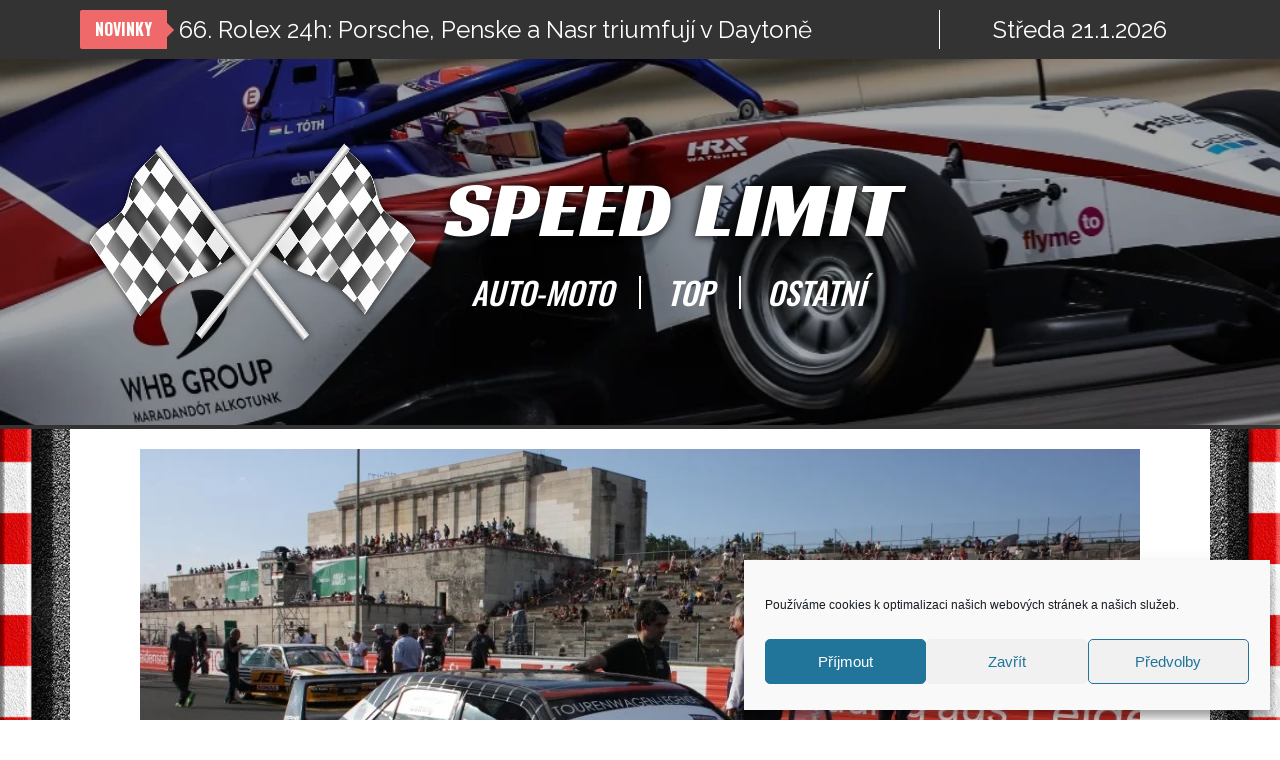

--- FILE ---
content_type: text/html; charset=UTF-8
request_url: https://www.speedlimit.cz/foto-story-jak-klaus-ludwig-rozhodil-legendy-dtm-na-norisringu/
body_size: 24205
content:
<!DOCTYPE html>
<html lang="cs">

<head><style>img.lazy{min-height:1px}</style><link rel="preload" href="https://www.speedlimit.cz/wp-content/plugins/w3-total-cache/pub/js/lazyload.min.js" as="script">
	
	<meta charset="UTF-8">
	<meta name="viewport" content="width=device-width, initial-scale=1, minimum-scale=1">
	<link rel="profile" href="http://gmpg.org/xfn/11">
			<link rel="pingback" href="https://www.speedlimit.cz/xmlrpc.php">
		<title>Foto Story: Jak Klaus Ludwig rozhodil Legendy DTM na Norisringu &#8211; SPEEDLIMIT</title>
<meta name='robots' content='max-image-preview:large' />
<link rel="alternate" type="application/rss+xml" title="SPEEDLIMIT &raquo; RSS zdroj" href="https://www.speedlimit.cz/feed/" />
<link rel="alternate" type="application/rss+xml" title="SPEEDLIMIT &raquo; RSS komentářů" href="https://www.speedlimit.cz/comments/feed/" />
<link rel="alternate" type="application/rss+xml" title="SPEEDLIMIT &raquo; RSS komentářů pro Foto Story: Jak Klaus Ludwig rozhodil Legendy DTM na Norisringu" href="https://www.speedlimit.cz/foto-story-jak-klaus-ludwig-rozhodil-legendy-dtm-na-norisringu/feed/" />
<script type="text/javascript">
window._wpemojiSettings = {"baseUrl":"https:\/\/s.w.org\/images\/core\/emoji\/14.0.0\/72x72\/","ext":".png","svgUrl":"https:\/\/s.w.org\/images\/core\/emoji\/14.0.0\/svg\/","svgExt":".svg","source":{"concatemoji":"https:\/\/www.speedlimit.cz\/wp-includes\/js\/wp-emoji-release.min.js?ver=6.1.9"}};
/*! This file is auto-generated */
!function(e,a,t){var n,r,o,i=a.createElement("canvas"),p=i.getContext&&i.getContext("2d");function s(e,t){var a=String.fromCharCode,e=(p.clearRect(0,0,i.width,i.height),p.fillText(a.apply(this,e),0,0),i.toDataURL());return p.clearRect(0,0,i.width,i.height),p.fillText(a.apply(this,t),0,0),e===i.toDataURL()}function c(e){var t=a.createElement("script");t.src=e,t.defer=t.type="text/javascript",a.getElementsByTagName("head")[0].appendChild(t)}for(o=Array("flag","emoji"),t.supports={everything:!0,everythingExceptFlag:!0},r=0;r<o.length;r++)t.supports[o[r]]=function(e){if(p&&p.fillText)switch(p.textBaseline="top",p.font="600 32px Arial",e){case"flag":return s([127987,65039,8205,9895,65039],[127987,65039,8203,9895,65039])?!1:!s([55356,56826,55356,56819],[55356,56826,8203,55356,56819])&&!s([55356,57332,56128,56423,56128,56418,56128,56421,56128,56430,56128,56423,56128,56447],[55356,57332,8203,56128,56423,8203,56128,56418,8203,56128,56421,8203,56128,56430,8203,56128,56423,8203,56128,56447]);case"emoji":return!s([129777,127995,8205,129778,127999],[129777,127995,8203,129778,127999])}return!1}(o[r]),t.supports.everything=t.supports.everything&&t.supports[o[r]],"flag"!==o[r]&&(t.supports.everythingExceptFlag=t.supports.everythingExceptFlag&&t.supports[o[r]]);t.supports.everythingExceptFlag=t.supports.everythingExceptFlag&&!t.supports.flag,t.DOMReady=!1,t.readyCallback=function(){t.DOMReady=!0},t.supports.everything||(n=function(){t.readyCallback()},a.addEventListener?(a.addEventListener("DOMContentLoaded",n,!1),e.addEventListener("load",n,!1)):(e.attachEvent("onload",n),a.attachEvent("onreadystatechange",function(){"complete"===a.readyState&&t.readyCallback()})),(e=t.source||{}).concatemoji?c(e.concatemoji):e.wpemoji&&e.twemoji&&(c(e.twemoji),c(e.wpemoji)))}(window,document,window._wpemojiSettings);
</script>
<style type="text/css">
img.wp-smiley,
img.emoji {
	display: inline !important;
	border: none !important;
	box-shadow: none !important;
	height: 1em !important;
	width: 1em !important;
	margin: 0 0.07em !important;
	vertical-align: -0.1em !important;
	background: none !important;
	padding: 0 !important;
}
</style>
	<link rel='stylesheet' id='upk-site-css' href='https://www.speedlimit.cz/wp-content/plugins/ultimate-post-kit/assets/css/upk-site.css?ver=3.2.1' type='text/css' media='all' />
<link rel='stylesheet' id='anwp-pg-styles-css' href='https://www.speedlimit.cz/wp-content/plugins/anwp-post-grid-for-elementor/public/css/styles.min.css?ver=1.0.0' type='text/css' media='all' />
<link rel='stylesheet' id='wp-block-library-css' href='https://www.speedlimit.cz/wp-includes/css/dist/block-library/style.min.css?ver=6.1.9' type='text/css' media='all' />
<link rel='stylesheet' id='classic-theme-styles-css' href='https://www.speedlimit.cz/wp-includes/css/classic-themes.min.css?ver=1' type='text/css' media='all' />
<style id='global-styles-inline-css' type='text/css'>
body{--wp--preset--color--black: #000000;--wp--preset--color--cyan-bluish-gray: #abb8c3;--wp--preset--color--white: #ffffff;--wp--preset--color--pale-pink: #f78da7;--wp--preset--color--vivid-red: #cf2e2e;--wp--preset--color--luminous-vivid-orange: #ff6900;--wp--preset--color--luminous-vivid-amber: #fcb900;--wp--preset--color--light-green-cyan: #7bdcb5;--wp--preset--color--vivid-green-cyan: #00d084;--wp--preset--color--pale-cyan-blue: #8ed1fc;--wp--preset--color--vivid-cyan-blue: #0693e3;--wp--preset--color--vivid-purple: #9b51e0;--wp--preset--color--neve-link-color: var(--nv-primary-accent);--wp--preset--color--neve-link-hover-color: var(--nv-secondary-accent);--wp--preset--color--nv-site-bg: var(--nv-site-bg);--wp--preset--color--nv-light-bg: var(--nv-light-bg);--wp--preset--color--nv-dark-bg: var(--nv-dark-bg);--wp--preset--color--neve-text-color: var(--nv-text-color);--wp--preset--color--nv-text-dark-bg: var(--nv-text-dark-bg);--wp--preset--color--nv-c-1: var(--nv-c-1);--wp--preset--color--nv-c-2: var(--nv-c-2);--wp--preset--gradient--vivid-cyan-blue-to-vivid-purple: linear-gradient(135deg,rgba(6,147,227,1) 0%,rgb(155,81,224) 100%);--wp--preset--gradient--light-green-cyan-to-vivid-green-cyan: linear-gradient(135deg,rgb(122,220,180) 0%,rgb(0,208,130) 100%);--wp--preset--gradient--luminous-vivid-amber-to-luminous-vivid-orange: linear-gradient(135deg,rgba(252,185,0,1) 0%,rgba(255,105,0,1) 100%);--wp--preset--gradient--luminous-vivid-orange-to-vivid-red: linear-gradient(135deg,rgba(255,105,0,1) 0%,rgb(207,46,46) 100%);--wp--preset--gradient--very-light-gray-to-cyan-bluish-gray: linear-gradient(135deg,rgb(238,238,238) 0%,rgb(169,184,195) 100%);--wp--preset--gradient--cool-to-warm-spectrum: linear-gradient(135deg,rgb(74,234,220) 0%,rgb(151,120,209) 20%,rgb(207,42,186) 40%,rgb(238,44,130) 60%,rgb(251,105,98) 80%,rgb(254,248,76) 100%);--wp--preset--gradient--blush-light-purple: linear-gradient(135deg,rgb(255,206,236) 0%,rgb(152,150,240) 100%);--wp--preset--gradient--blush-bordeaux: linear-gradient(135deg,rgb(254,205,165) 0%,rgb(254,45,45) 50%,rgb(107,0,62) 100%);--wp--preset--gradient--luminous-dusk: linear-gradient(135deg,rgb(255,203,112) 0%,rgb(199,81,192) 50%,rgb(65,88,208) 100%);--wp--preset--gradient--pale-ocean: linear-gradient(135deg,rgb(255,245,203) 0%,rgb(182,227,212) 50%,rgb(51,167,181) 100%);--wp--preset--gradient--electric-grass: linear-gradient(135deg,rgb(202,248,128) 0%,rgb(113,206,126) 100%);--wp--preset--gradient--midnight: linear-gradient(135deg,rgb(2,3,129) 0%,rgb(40,116,252) 100%);--wp--preset--duotone--dark-grayscale: url('#wp-duotone-dark-grayscale');--wp--preset--duotone--grayscale: url('#wp-duotone-grayscale');--wp--preset--duotone--purple-yellow: url('#wp-duotone-purple-yellow');--wp--preset--duotone--blue-red: url('#wp-duotone-blue-red');--wp--preset--duotone--midnight: url('#wp-duotone-midnight');--wp--preset--duotone--magenta-yellow: url('#wp-duotone-magenta-yellow');--wp--preset--duotone--purple-green: url('#wp-duotone-purple-green');--wp--preset--duotone--blue-orange: url('#wp-duotone-blue-orange');--wp--preset--font-size--small: 13px;--wp--preset--font-size--medium: 20px;--wp--preset--font-size--large: 36px;--wp--preset--font-size--x-large: 42px;--wp--preset--spacing--20: 0.44rem;--wp--preset--spacing--30: 0.67rem;--wp--preset--spacing--40: 1rem;--wp--preset--spacing--50: 1.5rem;--wp--preset--spacing--60: 2.25rem;--wp--preset--spacing--70: 3.38rem;--wp--preset--spacing--80: 5.06rem;}:where(.is-layout-flex){gap: 0.5em;}body .is-layout-flow > .alignleft{float: left;margin-inline-start: 0;margin-inline-end: 2em;}body .is-layout-flow > .alignright{float: right;margin-inline-start: 2em;margin-inline-end: 0;}body .is-layout-flow > .aligncenter{margin-left: auto !important;margin-right: auto !important;}body .is-layout-constrained > .alignleft{float: left;margin-inline-start: 0;margin-inline-end: 2em;}body .is-layout-constrained > .alignright{float: right;margin-inline-start: 2em;margin-inline-end: 0;}body .is-layout-constrained > .aligncenter{margin-left: auto !important;margin-right: auto !important;}body .is-layout-constrained > :where(:not(.alignleft):not(.alignright):not(.alignfull)){max-width: var(--wp--style--global--content-size);margin-left: auto !important;margin-right: auto !important;}body .is-layout-constrained > .alignwide{max-width: var(--wp--style--global--wide-size);}body .is-layout-flex{display: flex;}body .is-layout-flex{flex-wrap: wrap;align-items: center;}body .is-layout-flex > *{margin: 0;}:where(.wp-block-columns.is-layout-flex){gap: 2em;}.has-black-color{color: var(--wp--preset--color--black) !important;}.has-cyan-bluish-gray-color{color: var(--wp--preset--color--cyan-bluish-gray) !important;}.has-white-color{color: var(--wp--preset--color--white) !important;}.has-pale-pink-color{color: var(--wp--preset--color--pale-pink) !important;}.has-vivid-red-color{color: var(--wp--preset--color--vivid-red) !important;}.has-luminous-vivid-orange-color{color: var(--wp--preset--color--luminous-vivid-orange) !important;}.has-luminous-vivid-amber-color{color: var(--wp--preset--color--luminous-vivid-amber) !important;}.has-light-green-cyan-color{color: var(--wp--preset--color--light-green-cyan) !important;}.has-vivid-green-cyan-color{color: var(--wp--preset--color--vivid-green-cyan) !important;}.has-pale-cyan-blue-color{color: var(--wp--preset--color--pale-cyan-blue) !important;}.has-vivid-cyan-blue-color{color: var(--wp--preset--color--vivid-cyan-blue) !important;}.has-vivid-purple-color{color: var(--wp--preset--color--vivid-purple) !important;}.has-black-background-color{background-color: var(--wp--preset--color--black) !important;}.has-cyan-bluish-gray-background-color{background-color: var(--wp--preset--color--cyan-bluish-gray) !important;}.has-white-background-color{background-color: var(--wp--preset--color--white) !important;}.has-pale-pink-background-color{background-color: var(--wp--preset--color--pale-pink) !important;}.has-vivid-red-background-color{background-color: var(--wp--preset--color--vivid-red) !important;}.has-luminous-vivid-orange-background-color{background-color: var(--wp--preset--color--luminous-vivid-orange) !important;}.has-luminous-vivid-amber-background-color{background-color: var(--wp--preset--color--luminous-vivid-amber) !important;}.has-light-green-cyan-background-color{background-color: var(--wp--preset--color--light-green-cyan) !important;}.has-vivid-green-cyan-background-color{background-color: var(--wp--preset--color--vivid-green-cyan) !important;}.has-pale-cyan-blue-background-color{background-color: var(--wp--preset--color--pale-cyan-blue) !important;}.has-vivid-cyan-blue-background-color{background-color: var(--wp--preset--color--vivid-cyan-blue) !important;}.has-vivid-purple-background-color{background-color: var(--wp--preset--color--vivid-purple) !important;}.has-black-border-color{border-color: var(--wp--preset--color--black) !important;}.has-cyan-bluish-gray-border-color{border-color: var(--wp--preset--color--cyan-bluish-gray) !important;}.has-white-border-color{border-color: var(--wp--preset--color--white) !important;}.has-pale-pink-border-color{border-color: var(--wp--preset--color--pale-pink) !important;}.has-vivid-red-border-color{border-color: var(--wp--preset--color--vivid-red) !important;}.has-luminous-vivid-orange-border-color{border-color: var(--wp--preset--color--luminous-vivid-orange) !important;}.has-luminous-vivid-amber-border-color{border-color: var(--wp--preset--color--luminous-vivid-amber) !important;}.has-light-green-cyan-border-color{border-color: var(--wp--preset--color--light-green-cyan) !important;}.has-vivid-green-cyan-border-color{border-color: var(--wp--preset--color--vivid-green-cyan) !important;}.has-pale-cyan-blue-border-color{border-color: var(--wp--preset--color--pale-cyan-blue) !important;}.has-vivid-cyan-blue-border-color{border-color: var(--wp--preset--color--vivid-cyan-blue) !important;}.has-vivid-purple-border-color{border-color: var(--wp--preset--color--vivid-purple) !important;}.has-vivid-cyan-blue-to-vivid-purple-gradient-background{background: var(--wp--preset--gradient--vivid-cyan-blue-to-vivid-purple) !important;}.has-light-green-cyan-to-vivid-green-cyan-gradient-background{background: var(--wp--preset--gradient--light-green-cyan-to-vivid-green-cyan) !important;}.has-luminous-vivid-amber-to-luminous-vivid-orange-gradient-background{background: var(--wp--preset--gradient--luminous-vivid-amber-to-luminous-vivid-orange) !important;}.has-luminous-vivid-orange-to-vivid-red-gradient-background{background: var(--wp--preset--gradient--luminous-vivid-orange-to-vivid-red) !important;}.has-very-light-gray-to-cyan-bluish-gray-gradient-background{background: var(--wp--preset--gradient--very-light-gray-to-cyan-bluish-gray) !important;}.has-cool-to-warm-spectrum-gradient-background{background: var(--wp--preset--gradient--cool-to-warm-spectrum) !important;}.has-blush-light-purple-gradient-background{background: var(--wp--preset--gradient--blush-light-purple) !important;}.has-blush-bordeaux-gradient-background{background: var(--wp--preset--gradient--blush-bordeaux) !important;}.has-luminous-dusk-gradient-background{background: var(--wp--preset--gradient--luminous-dusk) !important;}.has-pale-ocean-gradient-background{background: var(--wp--preset--gradient--pale-ocean) !important;}.has-electric-grass-gradient-background{background: var(--wp--preset--gradient--electric-grass) !important;}.has-midnight-gradient-background{background: var(--wp--preset--gradient--midnight) !important;}.has-small-font-size{font-size: var(--wp--preset--font-size--small) !important;}.has-medium-font-size{font-size: var(--wp--preset--font-size--medium) !important;}.has-large-font-size{font-size: var(--wp--preset--font-size--large) !important;}.has-x-large-font-size{font-size: var(--wp--preset--font-size--x-large) !important;}
.wp-block-navigation a:where(:not(.wp-element-button)){color: inherit;}
:where(.wp-block-columns.is-layout-flex){gap: 2em;}
.wp-block-pullquote{font-size: 1.5em;line-height: 1.6;}
</style>
<link rel='stylesheet' id='contact-form-7-css' href='https://www.speedlimit.cz/wp-content/plugins/contact-form-7/includes/css/styles.css?ver=5.7.7' type='text/css' media='all' />
<link rel='stylesheet' id='baguettebox-css-css' href='https://www.speedlimit.cz/wp-content/plugins/gallery-block-lightbox/dist/baguetteBox.min.css?ver=1.12.0' type='text/css' media='all' />
<link rel='stylesheet' id='cmplz-general-css' href='https://www.speedlimit.cz/wp-content/plugins/complianz-gdpr/assets/css/cookieblocker.min.css?ver=1714503518' type='text/css' media='all' />
<link rel='stylesheet' id='neve-style-css' href='https://www.speedlimit.cz/wp-content/themes/neve/style-main-new.min.css?ver=3.5.1' type='text/css' media='all' />
<style id='neve-style-inline-css' type='text/css'>
.nv-meta-list li.meta:not(:last-child):after { content:"/" }.nv-meta-list .no-mobile{
			display:none;
		}.nv-meta-list li.last::after{
			content: ""!important;
		}@media (min-width: 769px) {
			.nv-meta-list .no-mobile {
				display: inline-block;
			}
			.nv-meta-list li.last:not(:last-child)::after {
		 		content: "/" !important;
			}
		}
 :root{ --container: 748px;--postwidth:100%; --primarybtnbg: var(--nv-primary-accent); --primarybtnhoverbg: var(--nv-primary-accent); --primarybtncolor: #fff; --secondarybtncolor: var(--nv-primary-accent); --primarybtnhovercolor: #fff; --secondarybtnhovercolor: var(--nv-primary-accent);--primarybtnborderradius:3px;--secondarybtnborderradius:3px;--secondarybtnborderwidth:3px;--btnpadding:13px 15px;--primarybtnpadding:13px 15px;--secondarybtnpadding:10px 12px; --bodyfontfamily: Arial,Helvetica,sans-serif; --bodyfontsize: 15px; --bodylineheight: 1.6; --bodyletterspacing: 0px; --bodyfontweight: 400; --h1fontsize: 36px; --h1fontweight: 700; --h1lineheight: 1.2; --h1letterspacing: 0px; --h1texttransform: none; --h2fontsize: 28px; --h2fontweight: 700; --h2lineheight: 1.3; --h2letterspacing: 0px; --h2texttransform: none; --h3fontsize: 24px; --h3fontweight: 700; --h3lineheight: 1.4; --h3letterspacing: 0px; --h3texttransform: none; --h4fontsize: 20px; --h4fontweight: 700; --h4lineheight: 1.6; --h4letterspacing: 0px; --h4texttransform: none; --h5fontsize: 16px; --h5fontweight: 700; --h5lineheight: 1.6; --h5letterspacing: 0px; --h5texttransform: none; --h6fontsize: 14px; --h6fontweight: 700; --h6lineheight: 1.6; --h6letterspacing: 0px; --h6texttransform: none;--formfieldborderwidth:2px;--formfieldborderradius:3px; --formfieldbgcolor: var(--nv-site-bg); --formfieldbordercolor: #dddddd; --formfieldcolor: var(--nv-text-color);--formfieldpadding:10px 12px; } .single-post-container .alignfull > [class*="__inner-container"], .single-post-container .alignwide > [class*="__inner-container"]{ max-width:718px } .nv-meta-list{ --avatarsize: 20px; } .single .nv-meta-list{ --avatarsize: 20px; } .nv-post-cover{ --height: 250px;--padding:40px 15px;--justify: flex-start; --textalign: left; --valign: center; } .nv-post-cover .nv-title-meta-wrap, .nv-page-title-wrap, .entry-header{ --textalign: left; } .nv-is-boxed.nv-title-meta-wrap{ --padding:40px 15px; --bgcolor: var(--nv-dark-bg); } .nv-overlay{ --opacity: 50; --blendmode: normal; } .nv-is-boxed.nv-comments-wrap{ --padding:20px; } .nv-is-boxed.comment-respond{ --padding:20px; } .global-styled{ --bgcolor: var(--nv-site-bg); } .header-top{ --rowbcolor: var(--nv-light-bg); --color: var(--nv-text-color); --bgcolor: var(--nv-site-bg); } .header-main{ --rowbcolor: var(--nv-light-bg); --color: var(--nv-text-color); --bgcolor: var(--nv-site-bg); } .header-bottom{ --rowbcolor: var(--nv-light-bg); --color: var(--nv-text-color); --bgcolor: var(--nv-site-bg); } .header-menu-sidebar-bg{ --justify: flex-start; --textalign: left;--flexg: 1;--wrapdropdownwidth: auto; --color: var(--nv-text-color); --bgcolor: var(--nv-site-bg); } .header-menu-sidebar{ width: 360px; } .builder-item--logo{ --maxwidth: 120px;--padding:10px 0;--margin:0; --textalign: left;--justify: flex-start; } .builder-item--nav-icon,.header-menu-sidebar .close-sidebar-panel .navbar-toggle{ --borderradius:0; } .builder-item--nav-icon{ --label-margin:0 5px 0 0;;--padding:10px 15px;--margin:0; } .builder-item--primary-menu{ --hovercolor: var(--nv-secondary-accent); --hovertextcolor: var(--nv-text-color); --activecolor: var(--nv-primary-accent); --spacing: 20px; --height: 25px;--padding:0;--margin:0; --fontsize: 1em; --lineheight: 1.6; --letterspacing: 0px; --fontweight: 500; --texttransform: none; --iconsize: 1em; } .hfg-is-group.has-primary-menu .inherit-ff{ --inheritedfw: 500; } .footer-top-inner .row{ grid-template-columns:1fr 1fr 1fr; --valign: flex-start; } .footer-top{ --rowbcolor: var(--nv-light-bg); --color: var(--nv-text-color); --bgcolor: var(--nv-site-bg); } .footer-main-inner .row{ grid-template-columns:1fr 1fr 1fr; --valign: flex-start; } .footer-main{ --rowbcolor: var(--nv-light-bg); --color: var(--nv-text-color); --bgcolor: var(--nv-site-bg); } .footer-bottom-inner .row{ grid-template-columns:1fr 1fr 1fr; --valign: flex-start; } .footer-bottom{ --rowbcolor: var(--nv-light-bg); --color: var(--nv-text-dark-bg); --bgcolor: var(--nv-dark-bg); } @media(min-width: 576px){ :root{ --container: 992px;--postwidth:50%;--btnpadding:13px 15px;--primarybtnpadding:13px 15px;--secondarybtnpadding:10px 12px; --bodyfontsize: 16px; --bodylineheight: 1.6; --bodyletterspacing: 0px; --h1fontsize: 38px; --h1lineheight: 1.2; --h1letterspacing: 0px; --h2fontsize: 30px; --h2lineheight: 1.2; --h2letterspacing: 0px; --h3fontsize: 26px; --h3lineheight: 1.4; --h3letterspacing: 0px; --h4fontsize: 22px; --h4lineheight: 1.5; --h4letterspacing: 0px; --h5fontsize: 18px; --h5lineheight: 1.6; --h5letterspacing: 0px; --h6fontsize: 14px; --h6lineheight: 1.6; --h6letterspacing: 0px; } .single-post-container .alignfull > [class*="__inner-container"], .single-post-container .alignwide > [class*="__inner-container"]{ max-width:962px } .nv-meta-list{ --avatarsize: 20px; } .single .nv-meta-list{ --avatarsize: 20px; } .nv-post-cover{ --height: 320px;--padding:60px 30px;--justify: flex-start; --textalign: left; --valign: center; } .nv-post-cover .nv-title-meta-wrap, .nv-page-title-wrap, .entry-header{ --textalign: left; } .nv-is-boxed.nv-title-meta-wrap{ --padding:60px 30px; } .nv-is-boxed.nv-comments-wrap{ --padding:30px; } .nv-is-boxed.comment-respond{ --padding:30px; } .header-menu-sidebar-bg{ --justify: flex-start; --textalign: left;--flexg: 1;--wrapdropdownwidth: auto; } .header-menu-sidebar{ width: 360px; } .builder-item--logo{ --maxwidth: 120px;--padding:10px 0;--margin:0; --textalign: left;--justify: flex-start; } .builder-item--nav-icon{ --label-margin:0 5px 0 0;;--padding:10px 15px;--margin:0; } .builder-item--primary-menu{ --spacing: 20px; --height: 25px;--padding:0;--margin:0; --fontsize: 1em; --lineheight: 1.6; --letterspacing: 0px; --iconsize: 1em; } }@media(min-width: 960px){ :root{ --container: 1170px;--postwidth:33.333333333333%;--btnpadding:13px 15px;--primarybtnpadding:13px 15px;--secondarybtnpadding:10px 12px; --bodyfontsize: 16px; --bodylineheight: 1.7; --bodyletterspacing: 0px; --h1fontsize: 40px; --h1lineheight: 1.1; --h1letterspacing: 0px; --h2fontsize: 32px; --h2lineheight: 1.2; --h2letterspacing: 0px; --h3fontsize: 28px; --h3lineheight: 1.4; --h3letterspacing: 0px; --h4fontsize: 24px; --h4lineheight: 1.5; --h4letterspacing: 0px; --h5fontsize: 20px; --h5lineheight: 1.6; --h5letterspacing: 0px; --h6fontsize: 16px; --h6lineheight: 1.6; --h6letterspacing: 0px; } body:not(.single):not(.archive):not(.blog):not(.search):not(.error404) .neve-main > .container .col, body.post-type-archive-course .neve-main > .container .col, body.post-type-archive-llms_membership .neve-main > .container .col{ max-width: 100%; } body:not(.single):not(.archive):not(.blog):not(.search):not(.error404) .nv-sidebar-wrap, body.post-type-archive-course .nv-sidebar-wrap, body.post-type-archive-llms_membership .nv-sidebar-wrap{ max-width: 0%; } .neve-main > .archive-container .nv-index-posts.col{ max-width: 100%; } .neve-main > .archive-container .nv-sidebar-wrap{ max-width: 0%; } .neve-main > .single-post-container .nv-single-post-wrap.col{ max-width: 70%; } .single-post-container .alignfull > [class*="__inner-container"], .single-post-container .alignwide > [class*="__inner-container"]{ max-width:789px } .container-fluid.single-post-container .alignfull > [class*="__inner-container"], .container-fluid.single-post-container .alignwide > [class*="__inner-container"]{ max-width:calc(70% + 15px) } .neve-main > .single-post-container .nv-sidebar-wrap{ max-width: 30%; } .nv-meta-list{ --avatarsize: 20px; } .single .nv-meta-list{ --avatarsize: 20px; } .nv-post-cover{ --height: 400px;--padding:60px 40px;--justify: flex-start; --textalign: left; --valign: center; } .nv-post-cover .nv-title-meta-wrap, .nv-page-title-wrap, .entry-header{ --textalign: left; } .nv-is-boxed.nv-title-meta-wrap{ --padding:60px 40px; } .nv-is-boxed.nv-comments-wrap{ --padding:40px; } .nv-is-boxed.comment-respond{ --padding:40px; } .header-menu-sidebar-bg{ --justify: flex-start; --textalign: left;--flexg: 1;--wrapdropdownwidth: auto; } .header-menu-sidebar{ width: 360px; } .builder-item--logo{ --maxwidth: 120px;--padding:10px 0;--margin:0; --textalign: left;--justify: flex-start; } .builder-item--nav-icon{ --label-margin:0 5px 0 0;;--padding:10px 15px;--margin:0; } .builder-item--primary-menu{ --spacing: 20px; --height: 25px;--padding:0;--margin:0; --fontsize: 1em; --lineheight: 1.6; --letterspacing: 0px; --iconsize: 1em; } }.nv-content-wrap .elementor a:not(.button):not(.wp-block-file__button){ text-decoration: none; }:root{--nv-primary-accent:#2f5aae;--nv-secondary-accent:#2f5aae;--nv-site-bg:#ffffff;--nv-light-bg:#f4f5f7;--nv-dark-bg:#121212;--nv-text-color:#272626;--nv-text-dark-bg:#ffffff;--nv-c-1:#9463ae;--nv-c-2:#be574b;--nv-fallback-ff:Arial, Helvetica, sans-serif;}
:root{--e-global-color-nvprimaryaccent:#2f5aae;--e-global-color-nvsecondaryaccent:#2f5aae;--e-global-color-nvsitebg:#ffffff;--e-global-color-nvlightbg:#f4f5f7;--e-global-color-nvdarkbg:#121212;--e-global-color-nvtextcolor:#272626;--e-global-color-nvtextdarkbg:#ffffff;--e-global-color-nvc1:#9463ae;--e-global-color-nvc2:#be574b;}
</style>
<link rel='stylesheet' id='elementor-icons-css' href='https://www.speedlimit.cz/wp-content/plugins/elementor/assets/lib/eicons/css/elementor-icons.min.css?ver=5.17.0' type='text/css' media='all' />
<link rel='stylesheet' id='elementor-frontend-css' href='https://www.speedlimit.cz/wp-content/plugins/elementor/assets/css/frontend-lite.min.css?ver=3.10.2' type='text/css' media='all' />
<link rel='stylesheet' id='elementor-post-6441-css' href='https://www.speedlimit.cz/wp-content/uploads/elementor/css/post-6441.css?ver=1675946127' type='text/css' media='all' />
<link rel='stylesheet' id='elementor-pro-css' href='https://www.speedlimit.cz/wp-content/plugins/pro-elements/assets/css/frontend-lite.min.css?ver=3.8.0' type='text/css' media='all' />
<link rel='stylesheet' id='she-header-style-css' href='https://www.speedlimit.cz/wp-content/plugins/sticky-header-effects-for-elementor/assets/css/she-header-style.css?ver=1.5.5' type='text/css' media='all' />
<link rel='stylesheet' id='elementor-post-6621-css' href='https://www.speedlimit.cz/wp-content/uploads/elementor/css/post-6621.css?ver=1675946127' type='text/css' media='all' />
<link rel='stylesheet' id='elementor-post-6614-css' href='https://www.speedlimit.cz/wp-content/uploads/elementor/css/post-6614.css?ver=1675946127' type='text/css' media='all' />
<link rel='stylesheet' id='elementor-post-6669-css' href='https://www.speedlimit.cz/wp-content/uploads/elementor/css/post-6669.css?ver=1675946128' type='text/css' media='all' />
<link rel='stylesheet' id='google-fonts-1-css' href='https://fonts.googleapis.com/css?family=Oswald%3A100%2C100italic%2C200%2C200italic%2C300%2C300italic%2C400%2C400italic%2C500%2C500italic%2C600%2C600italic%2C700%2C700italic%2C800%2C800italic%2C900%2C900italic%7CRaleway%3A100%2C100italic%2C200%2C200italic%2C300%2C300italic%2C400%2C400italic%2C500%2C500italic%2C600%2C600italic%2C700%2C700italic%2C800%2C800italic%2C900%2C900italic%7CRoboto%3A100%2C100italic%2C200%2C200italic%2C300%2C300italic%2C400%2C400italic%2C500%2C500italic%2C600%2C600italic%2C700%2C700italic%2C800%2C800italic%2C900%2C900italic%7CRacing+Sans+One%3A100%2C100italic%2C200%2C200italic%2C300%2C300italic%2C400%2C400italic%2C500%2C500italic%2C600%2C600italic%2C700%2C700italic%2C800%2C800italic%2C900%2C900italic&#038;display=auto&#038;subset=latin-ext&#038;ver=6.1.9' type='text/css' media='all' />
<link rel='stylesheet' id='elementor-icons-shared-0-css' href='https://www.speedlimit.cz/wp-content/plugins/elementor/assets/lib/font-awesome/css/fontawesome.min.css?ver=5.15.3' type='text/css' media='all' />
<link rel='stylesheet' id='elementor-icons-fa-solid-css' href='https://www.speedlimit.cz/wp-content/plugins/elementor/assets/lib/font-awesome/css/solid.min.css?ver=5.15.3' type='text/css' media='all' />
<link rel="preconnect" href="https://fonts.gstatic.com/" crossorigin><script type='text/javascript' src='https://www.speedlimit.cz/wp-includes/js/jquery/jquery.min.js?ver=3.6.1' id='jquery-core-js'></script>
<script type='text/javascript' src='https://www.speedlimit.cz/wp-includes/js/jquery/jquery-migrate.min.js?ver=3.3.2' id='jquery-migrate-js'></script>
<script type='text/javascript' src='https://www.speedlimit.cz/wp-content/plugins/sticky-header-effects-for-elementor/assets/js/she-header.js?ver=1.5.5' id='she-header-js'></script>
<link rel="https://api.w.org/" href="https://www.speedlimit.cz/wp-json/" /><link rel="alternate" type="application/json" href="https://www.speedlimit.cz/wp-json/wp/v2/posts/8988" /><link rel="EditURI" type="application/rsd+xml" title="RSD" href="https://www.speedlimit.cz/xmlrpc.php?rsd" />
<link rel="wlwmanifest" type="application/wlwmanifest+xml" href="https://www.speedlimit.cz/wp-includes/wlwmanifest.xml" />
<meta name="generator" content="WordPress 6.1.9" />
<link rel="canonical" href="https://www.speedlimit.cz/foto-story-jak-klaus-ludwig-rozhodil-legendy-dtm-na-norisringu/" />
<link rel='shortlink' href='https://www.speedlimit.cz/?p=8988' />
<link rel="alternate" type="application/json+oembed" href="https://www.speedlimit.cz/wp-json/oembed/1.0/embed?url=https%3A%2F%2Fwww.speedlimit.cz%2Ffoto-story-jak-klaus-ludwig-rozhodil-legendy-dtm-na-norisringu%2F" />
<link rel="alternate" type="text/xml+oembed" href="https://www.speedlimit.cz/wp-json/oembed/1.0/embed?url=https%3A%2F%2Fwww.speedlimit.cz%2Ffoto-story-jak-klaus-ludwig-rozhodil-legendy-dtm-na-norisringu%2F&#038;format=xml" />

		<!-- GA Google Analytics @ https://m0n.co/ga -->
		<script type="text/plain" data-service="google-analytics" data-category="statistics" async data-cmplz-src="https://www.googletagmanager.com/gtag/js?id=G-JGP4BSYPBR"></script>
		<script>
			window.dataLayer = window.dataLayer || [];
			function gtag(){dataLayer.push(arguments);}
			gtag('js', new Date());
			gtag('config', 'G-JGP4BSYPBR');
		</script>

				<style>.cmplz-hidden {
					display: none !important;
				}</style><style type="text/css" id="custom-background-css">
body.custom-background { background-image: url("https://www.speedlimit.cz/wp-content/uploads/2022/04/start-finish-line-racing-background-2036935.jpg"); background-position: center center; background-size: cover; background-repeat: no-repeat; background-attachment: fixed; }
</style>
	<link rel="icon" href="https://www.speedlimit.cz/wp-content/uploads/2021/12/cropped-3114925-200-32x32.png" sizes="32x32" />
<link rel="icon" href="https://www.speedlimit.cz/wp-content/uploads/2021/12/cropped-3114925-200-192x192.png" sizes="192x192" />
<link rel="apple-touch-icon" href="https://www.speedlimit.cz/wp-content/uploads/2021/12/cropped-3114925-200-180x180.png" />
<meta name="msapplication-TileImage" content="https://www.speedlimit.cz/wp-content/uploads/2021/12/cropped-3114925-200-270x270.png" />

	</head>

<body data-cmplz=1  class="post-template-default single single-post postid-8988 single-format-standard custom-background theme--neve  nv-blog-grid nv-sidebar-right menu_sidebar_slide_left elementor-default elementor-template-full-width elementor-kit-6441 elementor-page-6669" id="neve_body"  >
<svg xmlns="http://www.w3.org/2000/svg" viewBox="0 0 0 0" width="0" height="0" focusable="false" role="none" style="visibility: hidden; position: absolute; left: -9999px; overflow: hidden;" ><defs><filter id="wp-duotone-dark-grayscale"><feColorMatrix color-interpolation-filters="sRGB" type="matrix" values=" .299 .587 .114 0 0 .299 .587 .114 0 0 .299 .587 .114 0 0 .299 .587 .114 0 0 " /><feComponentTransfer color-interpolation-filters="sRGB" ><feFuncR type="table" tableValues="0 0.49803921568627" /><feFuncG type="table" tableValues="0 0.49803921568627" /><feFuncB type="table" tableValues="0 0.49803921568627" /><feFuncA type="table" tableValues="1 1" /></feComponentTransfer><feComposite in2="SourceGraphic" operator="in" /></filter></defs></svg><svg xmlns="http://www.w3.org/2000/svg" viewBox="0 0 0 0" width="0" height="0" focusable="false" role="none" style="visibility: hidden; position: absolute; left: -9999px; overflow: hidden;" ><defs><filter id="wp-duotone-grayscale"><feColorMatrix color-interpolation-filters="sRGB" type="matrix" values=" .299 .587 .114 0 0 .299 .587 .114 0 0 .299 .587 .114 0 0 .299 .587 .114 0 0 " /><feComponentTransfer color-interpolation-filters="sRGB" ><feFuncR type="table" tableValues="0 1" /><feFuncG type="table" tableValues="0 1" /><feFuncB type="table" tableValues="0 1" /><feFuncA type="table" tableValues="1 1" /></feComponentTransfer><feComposite in2="SourceGraphic" operator="in" /></filter></defs></svg><svg xmlns="http://www.w3.org/2000/svg" viewBox="0 0 0 0" width="0" height="0" focusable="false" role="none" style="visibility: hidden; position: absolute; left: -9999px; overflow: hidden;" ><defs><filter id="wp-duotone-purple-yellow"><feColorMatrix color-interpolation-filters="sRGB" type="matrix" values=" .299 .587 .114 0 0 .299 .587 .114 0 0 .299 .587 .114 0 0 .299 .587 .114 0 0 " /><feComponentTransfer color-interpolation-filters="sRGB" ><feFuncR type="table" tableValues="0.54901960784314 0.98823529411765" /><feFuncG type="table" tableValues="0 1" /><feFuncB type="table" tableValues="0.71764705882353 0.25490196078431" /><feFuncA type="table" tableValues="1 1" /></feComponentTransfer><feComposite in2="SourceGraphic" operator="in" /></filter></defs></svg><svg xmlns="http://www.w3.org/2000/svg" viewBox="0 0 0 0" width="0" height="0" focusable="false" role="none" style="visibility: hidden; position: absolute; left: -9999px; overflow: hidden;" ><defs><filter id="wp-duotone-blue-red"><feColorMatrix color-interpolation-filters="sRGB" type="matrix" values=" .299 .587 .114 0 0 .299 .587 .114 0 0 .299 .587 .114 0 0 .299 .587 .114 0 0 " /><feComponentTransfer color-interpolation-filters="sRGB" ><feFuncR type="table" tableValues="0 1" /><feFuncG type="table" tableValues="0 0.27843137254902" /><feFuncB type="table" tableValues="0.5921568627451 0.27843137254902" /><feFuncA type="table" tableValues="1 1" /></feComponentTransfer><feComposite in2="SourceGraphic" operator="in" /></filter></defs></svg><svg xmlns="http://www.w3.org/2000/svg" viewBox="0 0 0 0" width="0" height="0" focusable="false" role="none" style="visibility: hidden; position: absolute; left: -9999px; overflow: hidden;" ><defs><filter id="wp-duotone-midnight"><feColorMatrix color-interpolation-filters="sRGB" type="matrix" values=" .299 .587 .114 0 0 .299 .587 .114 0 0 .299 .587 .114 0 0 .299 .587 .114 0 0 " /><feComponentTransfer color-interpolation-filters="sRGB" ><feFuncR type="table" tableValues="0 0" /><feFuncG type="table" tableValues="0 0.64705882352941" /><feFuncB type="table" tableValues="0 1" /><feFuncA type="table" tableValues="1 1" /></feComponentTransfer><feComposite in2="SourceGraphic" operator="in" /></filter></defs></svg><svg xmlns="http://www.w3.org/2000/svg" viewBox="0 0 0 0" width="0" height="0" focusable="false" role="none" style="visibility: hidden; position: absolute; left: -9999px; overflow: hidden;" ><defs><filter id="wp-duotone-magenta-yellow"><feColorMatrix color-interpolation-filters="sRGB" type="matrix" values=" .299 .587 .114 0 0 .299 .587 .114 0 0 .299 .587 .114 0 0 .299 .587 .114 0 0 " /><feComponentTransfer color-interpolation-filters="sRGB" ><feFuncR type="table" tableValues="0.78039215686275 1" /><feFuncG type="table" tableValues="0 0.94901960784314" /><feFuncB type="table" tableValues="0.35294117647059 0.47058823529412" /><feFuncA type="table" tableValues="1 1" /></feComponentTransfer><feComposite in2="SourceGraphic" operator="in" /></filter></defs></svg><svg xmlns="http://www.w3.org/2000/svg" viewBox="0 0 0 0" width="0" height="0" focusable="false" role="none" style="visibility: hidden; position: absolute; left: -9999px; overflow: hidden;" ><defs><filter id="wp-duotone-purple-green"><feColorMatrix color-interpolation-filters="sRGB" type="matrix" values=" .299 .587 .114 0 0 .299 .587 .114 0 0 .299 .587 .114 0 0 .299 .587 .114 0 0 " /><feComponentTransfer color-interpolation-filters="sRGB" ><feFuncR type="table" tableValues="0.65098039215686 0.40392156862745" /><feFuncG type="table" tableValues="0 1" /><feFuncB type="table" tableValues="0.44705882352941 0.4" /><feFuncA type="table" tableValues="1 1" /></feComponentTransfer><feComposite in2="SourceGraphic" operator="in" /></filter></defs></svg><svg xmlns="http://www.w3.org/2000/svg" viewBox="0 0 0 0" width="0" height="0" focusable="false" role="none" style="visibility: hidden; position: absolute; left: -9999px; overflow: hidden;" ><defs><filter id="wp-duotone-blue-orange"><feColorMatrix color-interpolation-filters="sRGB" type="matrix" values=" .299 .587 .114 0 0 .299 .587 .114 0 0 .299 .587 .114 0 0 .299 .587 .114 0 0 " /><feComponentTransfer color-interpolation-filters="sRGB" ><feFuncR type="table" tableValues="0.098039215686275 1" /><feFuncG type="table" tableValues="0 0.66274509803922" /><feFuncB type="table" tableValues="0.84705882352941 0.41960784313725" /><feFuncA type="table" tableValues="1 1" /></feComponentTransfer><feComposite in2="SourceGraphic" operator="in" /></filter></defs></svg><div class="wrapper">
	
	<header class="header"  >
		<a class="neve-skip-link show-on-focus" href="#content" >
			Přeskočit na obsah		</a>
				<div data-elementor-type="header" data-elementor-id="6621" class="elementor elementor-6621 elementor-location-header">
								<section class="elementor-section elementor-top-section elementor-element elementor-element-5fc799f elementor-section-stretched elementor-hidden-tablet elementor-hidden-mobile elementor-section-boxed elementor-section-height-default elementor-section-height-default" data-id="5fc799f" data-element_type="section" data-settings="{&quot;background_background&quot;:&quot;classic&quot;,&quot;stretch_section&quot;:&quot;section-stretched&quot;}">
						<div class="elementor-container elementor-column-gap-default">
					<div class="elementor-column elementor-col-50 elementor-top-column elementor-element elementor-element-ef45e9e" data-id="ef45e9e" data-element_type="column">
			<div class="elementor-widget-wrap elementor-element-populated">
								<div class="elementor-element elementor-element-8c1b09f elementor-widget elementor-widget-upk-news-ticker" data-id="8c1b09f" data-element_type="widget" data-widget_type="upk-news-ticker.default">
				<div class="elementor-widget-container">
					<div id="newsTicker1" class="upk-news-ticker" data-settings="{&quot;effect&quot;:&quot;slide-down&quot;,&quot;autoPlay&quot;:true,&quot;interval&quot;:5000,&quot;scrollSpeed&quot;:1}">
					    	<div class="upk-news-ticker-label">
					<div class="upk-news-ticker-label-inner">
						NOVINKY	    			</div>
	    		</div>
		    		    <div class="upk-news-ticker-content">
		        <ul>
				<li class="upk-news-ticker-item">
			

									
		<a href="https://www.speedlimit.cz/66-rolex-24h-porsche-penske-a-nasr-triumfuji-v-daytone/">
			
			
			66. Rolex 24h: Porsche, Penske a Nasr triumfují v Daytoně		</a>
						
				
			
		</li>
				<li class="upk-news-ticker-item">
			

									
		<a href="https://www.speedlimit.cz/test-unikatniho-ferrari-212e-montagna-z-roku-1969/">
			
			
			„Test“ unikátního Ferrari 212E Montagna z roku 1969		</a>
						
				
			
		</li>
				<li class="upk-news-ticker-item">
			

									
		<a href="https://www.speedlimit.cz/test-v-imole-jsme-usedli-do-dallary-alfa-romeo-f388-formule-3/">
			
			
			Test: V Imole jsme usedli do Dallary-Alfa Romeo F388 Formule 3		</a>
						
				
			
		</li>
				<li class="upk-news-ticker-item">
			

									
		<a href="https://www.speedlimit.cz/gt-open-na-red-bull-ringu-vitezily-lamborghini-a-ferrari/">
			
			
			GT Open: Na Red Bull-Ringu vítězily Lamborghini a Ferrari		</a>
						
				
			
		</li>
				<li class="upk-news-ticker-item">
			

									
		<a href="https://www.speedlimit.cz/f-regional-vysla-na-red-bull-ringu-hvezda-alessandra-giustiho/">
			
			
			F-Regional: Vyšla na Red Bull-Ringu hvězda Alessandra Giustiho?		</a>
						
				
			
		</li>
				<li class="upk-news-ticker-item">
			

									
		<a href="https://www.speedlimit.cz/dtm-na-lausitzruingu-aneb-hratky-s-kilogramy/">
			
			
			DTM na Lausitzruingu – aneb hrátky s kilogramy		</a>
						
				
			
		</li>
		

		        </ul>
		    </div>
		    		</div>
		
				</div>
				</div>
					</div>
		</div>
				<div class="elementor-column elementor-col-50 elementor-top-column elementor-element elementor-element-2bf7ac4" data-id="2bf7ac4" data-element_type="column">
			<div class="elementor-widget-wrap elementor-element-populated">
								<div class="elementor-element elementor-element-c912082 elementor-widget elementor-widget-heading" data-id="c912082" data-element_type="widget" data-widget_type="heading.default">
				<div class="elementor-widget-container">
			<style>/*! elementor - v3.10.2 - 29-01-2023 */
.elementor-heading-title{padding:0;margin:0;line-height:1}.elementor-widget-heading .elementor-heading-title[class*=elementor-size-]>a{color:inherit;font-size:inherit;line-height:inherit}.elementor-widget-heading .elementor-heading-title.elementor-size-small{font-size:15px}.elementor-widget-heading .elementor-heading-title.elementor-size-medium{font-size:19px}.elementor-widget-heading .elementor-heading-title.elementor-size-large{font-size:29px}.elementor-widget-heading .elementor-heading-title.elementor-size-xl{font-size:39px}.elementor-widget-heading .elementor-heading-title.elementor-size-xxl{font-size:59px}</style><h2 class="elementor-heading-title elementor-size-default">Středa 21.1.2026</h2>		</div>
				</div>
					</div>
		</div>
							</div>
		</section>
				<section class="elementor-section elementor-top-section elementor-element elementor-element-e1eb0d2 elementor-section-stretched elementor-hidden-tablet elementor-hidden-mobile elementor-section-boxed elementor-section-height-default elementor-section-height-default" data-id="e1eb0d2" data-element_type="section" data-settings="{&quot;background_background&quot;:&quot;slideshow&quot;,&quot;background_slideshow_gallery&quot;:[{&quot;id&quot;:6514,&quot;url&quot;:&quot;https:\/\/www.speedlimit.cz\/wp-content\/uploads\/2022\/03\/BAH_TEST_DL-0581.jpg&quot;},{&quot;id&quot;:6373,&quot;url&quot;:&quot;https:\/\/www.speedlimit.cz\/wp-content\/uploads\/2022\/01\/51796166782_d75cd31a6f_k.jpg&quot;},{&quot;id&quot;:6267,&quot;url&quot;:&quot;https:\/\/www.speedlimit.cz\/wp-content\/uploads\/2021\/12\/TEST_F2_SR-6839.jpg&quot;},{&quot;id&quot;:5524,&quot;url&quot;:&quot;https:\/\/www.speedlimit.cz\/wp-content\/uploads\/2021\/05\/ELMSZZ016.jpg&quot;}],&quot;stretch_section&quot;:&quot;section-stretched&quot;,&quot;background_slideshow_loop&quot;:&quot;yes&quot;,&quot;background_slideshow_slide_duration&quot;:5000,&quot;background_slideshow_slide_transition&quot;:&quot;fade&quot;,&quot;background_slideshow_transition_duration&quot;:500}">
							<div class="elementor-background-overlay"></div>
							<div class="elementor-container elementor-column-gap-default">
					<div class="elementor-column elementor-col-33 elementor-top-column elementor-element elementor-element-211e00c" data-id="211e00c" data-element_type="column">
			<div class="elementor-widget-wrap elementor-element-populated">
								<div class="elementor-element elementor-element-3d7826c elementor-widget elementor-widget-image" data-id="3d7826c" data-element_type="widget" data-widget_type="image.default">
				<div class="elementor-widget-container">
			<style>/*! elementor - v3.10.2 - 29-01-2023 */
.elementor-widget-image{text-align:center}.elementor-widget-image a{display:inline-block}.elementor-widget-image a img[src$=".svg"]{width:48px}.elementor-widget-image img{vertical-align:middle;display:inline-block}</style>													<a href="https://www.speedlimit.cz">
							<img width="640" height="401" src="data:image/svg+xml,%3Csvg%20xmlns='http://www.w3.org/2000/svg'%20viewBox='0%200%20640%20401'%3E%3C/svg%3E" data-src="https://www.speedlimit.cz/wp-content/uploads/2022/03/LOGO.png" class="attachment-large size-large wp-image-6636 lazy" alt="" data-srcset="https://www.speedlimit.cz/wp-content/uploads/2022/03/LOGO.png 640w, https://www.speedlimit.cz/wp-content/uploads/2022/03/LOGO-300x188.png 300w" data-sizes="(max-width: 640px) 100vw, 640px" />								</a>
															</div>
				</div>
					</div>
		</div>
				<div class="elementor-column elementor-col-33 elementor-top-column elementor-element elementor-element-b3c85ce" data-id="b3c85ce" data-element_type="column">
			<div class="elementor-widget-wrap elementor-element-populated">
								<div class="elementor-element elementor-element-de59bf8 elementor-widget elementor-widget-heading" data-id="de59bf8" data-element_type="widget" data-widget_type="heading.default">
				<div class="elementor-widget-container">
			<h2 class="elementor-heading-title elementor-size-default">SPEED LIMIT</h2>		</div>
				</div>
				<div class="elementor-element elementor-element-6599033 elementor-nav-menu--dropdown-none elementor-nav-menu__align-left elementor-widget elementor-widget-nav-menu" data-id="6599033" data-element_type="widget" data-settings="{&quot;layout&quot;:&quot;horizontal&quot;,&quot;submenu_icon&quot;:{&quot;value&quot;:&quot;&lt;i class=\&quot;fas fa-caret-down\&quot;&gt;&lt;\/i&gt;&quot;,&quot;library&quot;:&quot;fa-solid&quot;}}" data-widget_type="nav-menu.default">
				<div class="elementor-widget-container">
			<link rel="stylesheet" href="https://www.speedlimit.cz/wp-content/plugins/pro-elements/assets/css/widget-nav-menu.min.css">			<nav migration_allowed="1" migrated="0" class="elementor-nav-menu--main elementor-nav-menu__container elementor-nav-menu--layout-horizontal e--pointer-text e--animation-grow">
				<ul id="menu-1-6599033" class="elementor-nav-menu"><li class="menu-item menu-item-type-custom menu-item-object-custom menu-item-6912"><a href="https://www.speedlimit.cz/auto_moto/" class="elementor-item">AUTO-MOTO</a></li>
<li class="menu-item menu-item-type-custom menu-item-object-custom menu-item-6914"><a href="https://www.speedlimit.cz/top/" class="elementor-item">TOP</a></li>
<li class="menu-item menu-item-type-custom menu-item-object-custom menu-item-6913"><a href="https://www.speedlimit.cz/ostatni/" class="elementor-item">OSTATNÍ</a></li>
</ul>			</nav>
					<div class="elementor-menu-toggle" role="button" tabindex="0" aria-label="Menu Toggle" aria-expanded="false">
			<i aria-hidden="true" role="presentation" class="elementor-menu-toggle__icon--open eicon-menu-bar"></i><i aria-hidden="true" role="presentation" class="elementor-menu-toggle__icon--close eicon-close"></i>			<span class="elementor-screen-only">Menu</span>
		</div>
			<nav class="elementor-nav-menu--dropdown elementor-nav-menu__container" aria-hidden="true">
				<ul id="menu-2-6599033" class="elementor-nav-menu"><li class="menu-item menu-item-type-custom menu-item-object-custom menu-item-6912"><a href="https://www.speedlimit.cz/auto_moto/" class="elementor-item" tabindex="-1">AUTO-MOTO</a></li>
<li class="menu-item menu-item-type-custom menu-item-object-custom menu-item-6914"><a href="https://www.speedlimit.cz/top/" class="elementor-item" tabindex="-1">TOP</a></li>
<li class="menu-item menu-item-type-custom menu-item-object-custom menu-item-6913"><a href="https://www.speedlimit.cz/ostatni/" class="elementor-item" tabindex="-1">OSTATNÍ</a></li>
</ul>			</nav>
				</div>
				</div>
					</div>
		</div>
				<div class="elementor-column elementor-col-33 elementor-top-column elementor-element elementor-element-82ed715" data-id="82ed715" data-element_type="column">
			<div class="elementor-widget-wrap elementor-element-populated">
								<div class="elementor-element elementor-element-c8f3416 elementor-widget elementor-widget-spacer" data-id="c8f3416" data-element_type="widget" data-widget_type="spacer.default">
				<div class="elementor-widget-container">
			<style>/*! elementor - v3.10.2 - 29-01-2023 */
.elementor-column .elementor-spacer-inner{height:var(--spacer-size)}.e-con{--container-widget-width:100%}.e-con-inner>.elementor-widget-spacer,.e-con>.elementor-widget-spacer{width:var(--container-widget-width,var(--spacer-size));--align-self:var(--container-widget-align-self,initial);--flex-shrink:0}.e-con-inner>.elementor-widget-spacer>.elementor-widget-container,.e-con-inner>.elementor-widget-spacer>.elementor-widget-container>.elementor-spacer,.e-con>.elementor-widget-spacer>.elementor-widget-container,.e-con>.elementor-widget-spacer>.elementor-widget-container>.elementor-spacer{height:100%}.e-con-inner>.elementor-widget-spacer>.elementor-widget-container>.elementor-spacer>.elementor-spacer-inner,.e-con>.elementor-widget-spacer>.elementor-widget-container>.elementor-spacer>.elementor-spacer-inner{height:var(--container-widget-height,var(--spacer-size))}</style>		<div class="elementor-spacer">
			<div class="elementor-spacer-inner"></div>
		</div>
				</div>
				</div>
				<div class="elementor-element elementor-element-cc63043 elementor-search-form--skin-full_screen elementor-hidden-desktop elementor-hidden-tablet elementor-hidden-mobile elementor-widget elementor-widget-search-form" data-id="cc63043" data-element_type="widget" data-settings="{&quot;skin&quot;:&quot;full_screen&quot;}" data-widget_type="search-form.default">
				<div class="elementor-widget-container">
			<link rel="stylesheet" href="https://www.speedlimit.cz/wp-content/plugins/pro-elements/assets/css/widget-theme-elements.min.css">		<form class="elementor-search-form" role="search" action="https://www.speedlimit.cz" method="get">
									<div class="elementor-search-form__toggle">
				<i aria-hidden="true" class="fas fa-search"></i>				<span class="elementor-screen-only">Search</span>
			</div>
						<div class="elementor-search-form__container">
								<input placeholder="Hledat..." class="elementor-search-form__input" type="search" name="s" title="Search" value="">
																<div class="dialog-lightbox-close-button dialog-close-button">
					<i aria-hidden="true" class="eicon-close"></i>					<span class="elementor-screen-only">Close</span>
				</div>
							</div>
		</form>
				</div>
				</div>
					</div>
		</div>
							</div>
		</section>
				<section class="elementor-section elementor-top-section elementor-element elementor-element-b5f3698 elementor-section-stretched elementor-hidden-desktop elementor-hidden-mobile elementor-section-boxed elementor-section-height-default elementor-section-height-default" data-id="b5f3698" data-element_type="section" data-settings="{&quot;background_background&quot;:&quot;classic&quot;,&quot;stretch_section&quot;:&quot;section-stretched&quot;}">
						<div class="elementor-container elementor-column-gap-default">
					<div class="elementor-column elementor-col-50 elementor-top-column elementor-element elementor-element-02256e0" data-id="02256e0" data-element_type="column">
			<div class="elementor-widget-wrap elementor-element-populated">
								<div class="elementor-element elementor-element-f5b6568 elementor-widget elementor-widget-upk-news-ticker" data-id="f5b6568" data-element_type="widget" data-widget_type="upk-news-ticker.default">
				<div class="elementor-widget-container">
					<div id="newsTicker1" class="upk-news-ticker" data-settings="{&quot;effect&quot;:&quot;slide-down&quot;,&quot;autoPlay&quot;:true,&quot;interval&quot;:5000,&quot;scrollSpeed&quot;:1}">
					    	<div class="upk-news-ticker-label">
					<div class="upk-news-ticker-label-inner">
						NOVINKY	    			</div>
	    		</div>
		    		    <div class="upk-news-ticker-content">
		        <ul>
				<li class="upk-news-ticker-item">
			

									
		<a href="https://www.speedlimit.cz/66-rolex-24h-porsche-penske-a-nasr-triumfuji-v-daytone/">
			
			
			66. Rolex 24h: Porsche, Penske a Nasr triumfují v Daytoně		</a>
						
				
			
		</li>
				<li class="upk-news-ticker-item">
			

									
		<a href="https://www.speedlimit.cz/test-unikatniho-ferrari-212e-montagna-z-roku-1969/">
			
			
			„Test“ unikátního Ferrari 212E Montagna z roku 1969		</a>
						
				
			
		</li>
				<li class="upk-news-ticker-item">
			

									
		<a href="https://www.speedlimit.cz/test-v-imole-jsme-usedli-do-dallary-alfa-romeo-f388-formule-3/">
			
			
			Test: V Imole jsme usedli do Dallary-Alfa Romeo F388 Formule 3		</a>
						
				
			
		</li>
				<li class="upk-news-ticker-item">
			

									
		<a href="https://www.speedlimit.cz/gt-open-na-red-bull-ringu-vitezily-lamborghini-a-ferrari/">
			
			
			GT Open: Na Red Bull-Ringu vítězily Lamborghini a Ferrari		</a>
						
				
			
		</li>
				<li class="upk-news-ticker-item">
			

									
		<a href="https://www.speedlimit.cz/f-regional-vysla-na-red-bull-ringu-hvezda-alessandra-giustiho/">
			
			
			F-Regional: Vyšla na Red Bull-Ringu hvězda Alessandra Giustiho?		</a>
						
				
			
		</li>
				<li class="upk-news-ticker-item">
			

									
		<a href="https://www.speedlimit.cz/dtm-na-lausitzruingu-aneb-hratky-s-kilogramy/">
			
			
			DTM na Lausitzruingu – aneb hrátky s kilogramy		</a>
						
				
			
		</li>
		

		        </ul>
		    </div>
		    		</div>
		
				</div>
				</div>
					</div>
		</div>
				<div class="elementor-column elementor-col-50 elementor-top-column elementor-element elementor-element-01e5dbe" data-id="01e5dbe" data-element_type="column">
			<div class="elementor-widget-wrap elementor-element-populated">
								<div class="elementor-element elementor-element-e6d20e2 elementor-widget elementor-widget-heading" data-id="e6d20e2" data-element_type="widget" data-widget_type="heading.default">
				<div class="elementor-widget-container">
			<h2 class="elementor-heading-title elementor-size-default">Středa 21.1.2026</h2>		</div>
				</div>
					</div>
		</div>
							</div>
		</section>
				<section class="elementor-section elementor-top-section elementor-element elementor-element-1624809 elementor-section-stretched elementor-hidden-desktop elementor-hidden-mobile elementor-section-boxed elementor-section-height-default elementor-section-height-default" data-id="1624809" data-element_type="section" data-settings="{&quot;background_background&quot;:&quot;slideshow&quot;,&quot;background_slideshow_gallery&quot;:[{&quot;id&quot;:6514,&quot;url&quot;:&quot;https:\/\/www.speedlimit.cz\/wp-content\/uploads\/2022\/03\/BAH_TEST_DL-0581.jpg&quot;},{&quot;id&quot;:6373,&quot;url&quot;:&quot;https:\/\/www.speedlimit.cz\/wp-content\/uploads\/2022\/01\/51796166782_d75cd31a6f_k.jpg&quot;},{&quot;id&quot;:6267,&quot;url&quot;:&quot;https:\/\/www.speedlimit.cz\/wp-content\/uploads\/2021\/12\/TEST_F2_SR-6839.jpg&quot;},{&quot;id&quot;:5524,&quot;url&quot;:&quot;https:\/\/www.speedlimit.cz\/wp-content\/uploads\/2021\/05\/ELMSZZ016.jpg&quot;}],&quot;stretch_section&quot;:&quot;section-stretched&quot;,&quot;background_slideshow_loop&quot;:&quot;yes&quot;,&quot;background_slideshow_slide_duration&quot;:5000,&quot;background_slideshow_slide_transition&quot;:&quot;fade&quot;,&quot;background_slideshow_transition_duration&quot;:500}">
							<div class="elementor-background-overlay"></div>
							<div class="elementor-container elementor-column-gap-default">
					<div class="elementor-column elementor-col-33 elementor-top-column elementor-element elementor-element-caed38c" data-id="caed38c" data-element_type="column">
			<div class="elementor-widget-wrap elementor-element-populated">
								<div class="elementor-element elementor-element-cdff3c2 elementor-widget elementor-widget-image" data-id="cdff3c2" data-element_type="widget" data-widget_type="image.default">
				<div class="elementor-widget-container">
																<a href="https://www.speedlimit.cz">
							<img width="640" height="401" src="data:image/svg+xml,%3Csvg%20xmlns='http://www.w3.org/2000/svg'%20viewBox='0%200%20640%20401'%3E%3C/svg%3E" data-src="https://www.speedlimit.cz/wp-content/uploads/2022/03/LOGO.png" class="attachment-large size-large wp-image-6636 lazy" alt="" data-srcset="https://www.speedlimit.cz/wp-content/uploads/2022/03/LOGO.png 640w, https://www.speedlimit.cz/wp-content/uploads/2022/03/LOGO-300x188.png 300w" data-sizes="(max-width: 640px) 100vw, 640px" />								</a>
															</div>
				</div>
					</div>
		</div>
				<div class="elementor-column elementor-col-33 elementor-top-column elementor-element elementor-element-b3606d6" data-id="b3606d6" data-element_type="column">
			<div class="elementor-widget-wrap elementor-element-populated">
								<div class="elementor-element elementor-element-8be229e elementor-widget elementor-widget-heading" data-id="8be229e" data-element_type="widget" data-widget_type="heading.default">
				<div class="elementor-widget-container">
			<h2 class="elementor-heading-title elementor-size-default">SPEED LIMIT</h2>		</div>
				</div>
				<div class="elementor-element elementor-element-13f2885 elementor-nav-menu--dropdown-none elementor-widget elementor-widget-nav-menu" data-id="13f2885" data-element_type="widget" data-settings="{&quot;layout&quot;:&quot;horizontal&quot;,&quot;submenu_icon&quot;:{&quot;value&quot;:&quot;&lt;i class=\&quot;fas fa-caret-down\&quot;&gt;&lt;\/i&gt;&quot;,&quot;library&quot;:&quot;fa-solid&quot;}}" data-widget_type="nav-menu.default">
				<div class="elementor-widget-container">
						<nav migration_allowed="1" migrated="0" class="elementor-nav-menu--main elementor-nav-menu__container elementor-nav-menu--layout-horizontal e--pointer-text e--animation-grow">
				<ul id="menu-1-13f2885" class="elementor-nav-menu"><li class="menu-item menu-item-type-custom menu-item-object-custom menu-item-6912"><a href="https://www.speedlimit.cz/auto_moto/" class="elementor-item">AUTO-MOTO</a></li>
<li class="menu-item menu-item-type-custom menu-item-object-custom menu-item-6914"><a href="https://www.speedlimit.cz/top/" class="elementor-item">TOP</a></li>
<li class="menu-item menu-item-type-custom menu-item-object-custom menu-item-6913"><a href="https://www.speedlimit.cz/ostatni/" class="elementor-item">OSTATNÍ</a></li>
</ul>			</nav>
					<div class="elementor-menu-toggle" role="button" tabindex="0" aria-label="Menu Toggle" aria-expanded="false">
			<i aria-hidden="true" role="presentation" class="elementor-menu-toggle__icon--open eicon-menu-bar"></i><i aria-hidden="true" role="presentation" class="elementor-menu-toggle__icon--close eicon-close"></i>			<span class="elementor-screen-only">Menu</span>
		</div>
			<nav class="elementor-nav-menu--dropdown elementor-nav-menu__container" aria-hidden="true">
				<ul id="menu-2-13f2885" class="elementor-nav-menu"><li class="menu-item menu-item-type-custom menu-item-object-custom menu-item-6912"><a href="https://www.speedlimit.cz/auto_moto/" class="elementor-item" tabindex="-1">AUTO-MOTO</a></li>
<li class="menu-item menu-item-type-custom menu-item-object-custom menu-item-6914"><a href="https://www.speedlimit.cz/top/" class="elementor-item" tabindex="-1">TOP</a></li>
<li class="menu-item menu-item-type-custom menu-item-object-custom menu-item-6913"><a href="https://www.speedlimit.cz/ostatni/" class="elementor-item" tabindex="-1">OSTATNÍ</a></li>
</ul>			</nav>
				</div>
				</div>
					</div>
		</div>
				<div class="elementor-column elementor-col-33 elementor-top-column elementor-element elementor-element-6d0707e" data-id="6d0707e" data-element_type="column">
			<div class="elementor-widget-wrap elementor-element-populated">
								<div class="elementor-element elementor-element-2e887fe elementor-search-form--skin-full_screen elementor-hidden-desktop elementor-hidden-tablet elementor-hidden-mobile elementor-widget elementor-widget-search-form" data-id="2e887fe" data-element_type="widget" data-settings="{&quot;skin&quot;:&quot;full_screen&quot;}" data-widget_type="search-form.default">
				<div class="elementor-widget-container">
					<form class="elementor-search-form" role="search" action="https://www.speedlimit.cz" method="get">
									<div class="elementor-search-form__toggle">
				<i aria-hidden="true" class="fas fa-search"></i>				<span class="elementor-screen-only">Search</span>
			</div>
						<div class="elementor-search-form__container">
								<input placeholder="Hledat..." class="elementor-search-form__input" type="search" name="s" title="Search" value="">
																<div class="dialog-lightbox-close-button dialog-close-button">
					<i aria-hidden="true" class="eicon-close"></i>					<span class="elementor-screen-only">Close</span>
				</div>
							</div>
		</form>
				</div>
				</div>
					</div>
		</div>
							</div>
		</section>
				<section class="elementor-section elementor-top-section elementor-element elementor-element-d724b3f elementor-section-stretched elementor-hidden-desktop elementor-hidden-tablet elementor-section-boxed elementor-section-height-default elementor-section-height-default" data-id="d724b3f" data-element_type="section" data-settings="{&quot;background_background&quot;:&quot;classic&quot;,&quot;stretch_section&quot;:&quot;section-stretched&quot;}">
						<div class="elementor-container elementor-column-gap-default">
					<div class="elementor-column elementor-col-100 elementor-top-column elementor-element elementor-element-51dd7e4" data-id="51dd7e4" data-element_type="column">
			<div class="elementor-widget-wrap elementor-element-populated">
								<div class="elementor-element elementor-element-61d929a elementor-widget elementor-widget-heading" data-id="61d929a" data-element_type="widget" data-widget_type="heading.default">
				<div class="elementor-widget-container">
			<h2 class="elementor-heading-title elementor-size-default">Středa 21.1.2026</h2>		</div>
				</div>
					</div>
		</div>
							</div>
		</section>
				<section class="elementor-section elementor-top-section elementor-element elementor-element-384fa1b elementor-section-stretched elementor-hidden-desktop elementor-hidden-tablet elementor-section-boxed elementor-section-height-default elementor-section-height-default" data-id="384fa1b" data-element_type="section" data-settings="{&quot;background_background&quot;:&quot;slideshow&quot;,&quot;background_slideshow_gallery&quot;:[{&quot;id&quot;:6514,&quot;url&quot;:&quot;https:\/\/www.speedlimit.cz\/wp-content\/uploads\/2022\/03\/BAH_TEST_DL-0581.jpg&quot;},{&quot;id&quot;:6373,&quot;url&quot;:&quot;https:\/\/www.speedlimit.cz\/wp-content\/uploads\/2022\/01\/51796166782_d75cd31a6f_k.jpg&quot;},{&quot;id&quot;:6267,&quot;url&quot;:&quot;https:\/\/www.speedlimit.cz\/wp-content\/uploads\/2021\/12\/TEST_F2_SR-6839.jpg&quot;},{&quot;id&quot;:5524,&quot;url&quot;:&quot;https:\/\/www.speedlimit.cz\/wp-content\/uploads\/2021\/05\/ELMSZZ016.jpg&quot;}],&quot;stretch_section&quot;:&quot;section-stretched&quot;,&quot;background_slideshow_loop&quot;:&quot;yes&quot;,&quot;background_slideshow_slide_duration&quot;:5000,&quot;background_slideshow_slide_transition&quot;:&quot;fade&quot;,&quot;background_slideshow_transition_duration&quot;:500}">
							<div class="elementor-background-overlay"></div>
							<div class="elementor-container elementor-column-gap-default">
					<div class="elementor-column elementor-col-100 elementor-top-column elementor-element elementor-element-1890f33" data-id="1890f33" data-element_type="column">
			<div class="elementor-widget-wrap elementor-element-populated">
								<div class="elementor-element elementor-element-f13f99a elementor-widget elementor-widget-image" data-id="f13f99a" data-element_type="widget" data-widget_type="image.default">
				<div class="elementor-widget-container">
																<a href="https://www.speedlimit.cz">
							<img width="640" height="401" src="data:image/svg+xml,%3Csvg%20xmlns='http://www.w3.org/2000/svg'%20viewBox='0%200%20640%20401'%3E%3C/svg%3E" data-src="https://www.speedlimit.cz/wp-content/uploads/2022/03/LOGO.png" class="attachment-large size-large wp-image-6636 lazy" alt="" data-srcset="https://www.speedlimit.cz/wp-content/uploads/2022/03/LOGO.png 640w, https://www.speedlimit.cz/wp-content/uploads/2022/03/LOGO-300x188.png 300w" data-sizes="(max-width: 640px) 100vw, 640px" />								</a>
															</div>
				</div>
				<section class="elementor-section elementor-inner-section elementor-element elementor-element-450c61f elementor-section-boxed elementor-section-height-default elementor-section-height-default" data-id="450c61f" data-element_type="section">
						<div class="elementor-container elementor-column-gap-default">
					<div class="elementor-column elementor-col-50 elementor-inner-column elementor-element elementor-element-2ea25b9" data-id="2ea25b9" data-element_type="column">
			<div class="elementor-widget-wrap elementor-element-populated">
								<div class="elementor-element elementor-element-8c58334 elementor-search-form--skin-full_screen elementor-widget elementor-widget-search-form" data-id="8c58334" data-element_type="widget" data-settings="{&quot;skin&quot;:&quot;full_screen&quot;}" data-widget_type="search-form.default">
				<div class="elementor-widget-container">
					<form class="elementor-search-form" role="search" action="https://www.speedlimit.cz" method="get">
									<div class="elementor-search-form__toggle">
				<i aria-hidden="true" class="fas fa-search"></i>				<span class="elementor-screen-only">Search</span>
			</div>
						<div class="elementor-search-form__container">
								<input placeholder="Hledat..." class="elementor-search-form__input" type="search" name="s" title="Search" value="">
																<div class="dialog-lightbox-close-button dialog-close-button">
					<i aria-hidden="true" class="eicon-close"></i>					<span class="elementor-screen-only">Close</span>
				</div>
							</div>
		</form>
				</div>
				</div>
					</div>
		</div>
				<div class="elementor-column elementor-col-50 elementor-inner-column elementor-element elementor-element-4576b25" data-id="4576b25" data-element_type="column">
			<div class="elementor-widget-wrap elementor-element-populated">
								<div class="elementor-element elementor-element-e6a2bb4 elementor-nav-menu--dropdown-mobile elementor-nav-menu__align-center elementor-nav-menu--stretch elementor-nav-menu__text-align-center elementor-nav-menu--toggle elementor-nav-menu--burger elementor-widget elementor-widget-nav-menu" data-id="e6a2bb4" data-element_type="widget" data-settings="{&quot;layout&quot;:&quot;vertical&quot;,&quot;full_width&quot;:&quot;stretch&quot;,&quot;submenu_icon&quot;:{&quot;value&quot;:&quot;&lt;i class=\&quot;fas fa-caret-down\&quot;&gt;&lt;\/i&gt;&quot;,&quot;library&quot;:&quot;fa-solid&quot;},&quot;toggle&quot;:&quot;burger&quot;}" data-widget_type="nav-menu.default">
				<div class="elementor-widget-container">
						<nav migration_allowed="1" migrated="0" class="elementor-nav-menu--main elementor-nav-menu__container elementor-nav-menu--layout-vertical e--pointer-text e--animation-grow">
				<ul id="menu-1-e6a2bb4" class="elementor-nav-menu sm-vertical"><li class="menu-item menu-item-type-custom menu-item-object-custom menu-item-6912"><a href="https://www.speedlimit.cz/auto_moto/" class="elementor-item">AUTO-MOTO</a></li>
<li class="menu-item menu-item-type-custom menu-item-object-custom menu-item-6914"><a href="https://www.speedlimit.cz/top/" class="elementor-item">TOP</a></li>
<li class="menu-item menu-item-type-custom menu-item-object-custom menu-item-6913"><a href="https://www.speedlimit.cz/ostatni/" class="elementor-item">OSTATNÍ</a></li>
</ul>			</nav>
					<div class="elementor-menu-toggle" role="button" tabindex="0" aria-label="Menu Toggle" aria-expanded="false">
			<i aria-hidden="true" role="presentation" class="elementor-menu-toggle__icon--open eicon-menu-bar"></i><i aria-hidden="true" role="presentation" class="elementor-menu-toggle__icon--close eicon-close"></i>			<span class="elementor-screen-only">Menu</span>
		</div>
			<nav class="elementor-nav-menu--dropdown elementor-nav-menu__container" aria-hidden="true">
				<ul id="menu-2-e6a2bb4" class="elementor-nav-menu sm-vertical"><li class="menu-item menu-item-type-custom menu-item-object-custom menu-item-6912"><a href="https://www.speedlimit.cz/auto_moto/" class="elementor-item" tabindex="-1">AUTO-MOTO</a></li>
<li class="menu-item menu-item-type-custom menu-item-object-custom menu-item-6914"><a href="https://www.speedlimit.cz/top/" class="elementor-item" tabindex="-1">TOP</a></li>
<li class="menu-item menu-item-type-custom menu-item-object-custom menu-item-6913"><a href="https://www.speedlimit.cz/ostatni/" class="elementor-item" tabindex="-1">OSTATNÍ</a></li>
</ul>			</nav>
				</div>
				</div>
					</div>
		</div>
							</div>
		</section>
				<div class="elementor-element elementor-element-586580b elementor-widget elementor-widget-heading" data-id="586580b" data-element_type="widget" data-widget_type="heading.default">
				<div class="elementor-widget-container">
			<h2 class="elementor-heading-title elementor-size-default">SPEED LIMIT</h2>		</div>
				</div>
					</div>
		</div>
							</div>
		</section>
						</div>
			</header>

	

	
	<main id="content" class="neve-main">

		<div data-elementor-type="single-post" data-elementor-id="6669" class="elementor elementor-6669 elementor-location-single post-8988 post type-post status-publish format-standard has-post-thumbnail hentry category-auto_moto">
								<section class="elementor-section elementor-top-section elementor-element elementor-element-c00f379 elementor-hidden-mobile elementor-section-boxed elementor-section-height-default elementor-section-height-default" data-id="c00f379" data-element_type="section" data-settings="{&quot;background_background&quot;:&quot;classic&quot;}">
						<div class="elementor-container elementor-column-gap-default">
					<div class="elementor-column elementor-col-100 elementor-top-column elementor-element elementor-element-c8939dc" data-id="c8939dc" data-element_type="column" data-settings="{&quot;background_background&quot;:&quot;classic&quot;}">
			<div class="elementor-widget-wrap elementor-element-populated">
								<div class="elementor-element elementor-element-f2bb8b8 elementor-widget elementor-widget-theme-post-featured-image elementor-widget-image" data-id="f2bb8b8" data-element_type="widget" data-widget_type="theme-post-featured-image.default">
				<div class="elementor-widget-container">
															<img width="1000" height="667" src="data:image/svg+xml,%3Csvg%20xmlns='http://www.w3.org/2000/svg'%20viewBox='0%200%201000%20667'%3E%3C/svg%3E" data-src="https://www.speedlimit.cz/wp-content/uploads/2023/07/Legends-20.jpg" class="attachment-large size-large wp-image-9009 lazy" alt="" data-srcset="https://www.speedlimit.cz/wp-content/uploads/2023/07/Legends-20.jpg 1000w, https://www.speedlimit.cz/wp-content/uploads/2023/07/Legends-20-300x200.jpg 300w, https://www.speedlimit.cz/wp-content/uploads/2023/07/Legends-20-768x512.jpg 768w, https://www.speedlimit.cz/wp-content/uploads/2023/07/Legends-20-930x620.jpg 930w" data-sizes="(max-width: 1000px) 100vw, 1000px" />															</div>
				</div>
				<div class="elementor-element elementor-element-2cb3c89 elementor-widget elementor-widget-theme-post-title elementor-page-title elementor-widget-heading" data-id="2cb3c89" data-element_type="widget" data-widget_type="theme-post-title.default">
				<div class="elementor-widget-container">
			<h1 class="elementor-heading-title elementor-size-default">Foto Story: Jak Klaus Ludwig rozhodil Legendy DTM na Norisringu</h1>		</div>
				</div>
					</div>
		</div>
							</div>
		</section>
				<section class="elementor-section elementor-top-section elementor-element elementor-element-1388b3f elementor-hidden-tablet elementor-hidden-mobile elementor-section-boxed elementor-section-height-default elementor-section-height-default" data-id="1388b3f" data-element_type="section">
						<div class="elementor-container elementor-column-gap-default">
					<div class="elementor-column elementor-col-50 elementor-top-column elementor-element elementor-element-b754dd7" data-id="b754dd7" data-element_type="column" data-settings="{&quot;background_background&quot;:&quot;classic&quot;}">
			<div class="elementor-widget-wrap elementor-element-populated">
								<div class="elementor-element elementor-element-998ba12 elementor-widget elementor-widget-theme-post-content" data-id="998ba12" data-element_type="widget" data-widget_type="theme-post-content.default">
				<div class="elementor-widget-container">
			
<p><strong>Je hezkou tradicí DTM, že program nabízí fandům i oblíbené závody Legend s vozy z 80. a 90.let. Norisring nebyl výjimkou. Naopak: vidina zajezdit si po krátké a rychlé trati tentokrát přilákala větší počet bývalých hvězd: vítěz Le Mans a ex-šampion Klaus Ludwig osedlal stejně tak jako ex-mistr F3000 a pilot F1 Christan Danner Mercedes. V týmu je doplnil bývalý jezdec DTM, domácí Gerhard Müller. </strong></p>



<p>Ve voze s trojcípou hvězdou se objevila i dřívější hvězda DTM, Roland Asch. Na BMW startoval nějdejší junior Bavoráků v DTM, Marc Hessel a na Audi vsadila ikona závodů cestovních vozů, Altfrid Heger. Harald „Nippel“ Grohs byl přihlášen na nezaměnitelném Tic-Tac-M3, pilota, který zde slavil 50 let od prvního startu na Norisringu, ovšem přeci jen odradilo 60stupňové vedro v kokpitu.</p>



<p>Ze sportovního hlediska se v obou závodech prosadil relativně nový Audi A4-DTM Stefana Ruppa, který za sebou pokaždé nechal Ford Sierra Cosworth RS500 Ronnieho Scheera a BMW M3 Kaspara Aaskova. O špatnou náladu v paddocku a desetitisícové škody se ovšem v sobotu večer postaral právě Klaus Ludwig. 73letý bývalý tovární jezdec Forda, Porsche a Mercedesu je stále ještě krajně soutěživý – což ho ovšem někdy nechává zapomenout, že vozy kolem něj neřídí jen profíci, jakým je on. Při startu do prvního závodu proto byl na brzdě v Grundig Kehre mnohem později, než pan Werner na Audi 200 quattro. Ludwig rychle reagoval a vyhnul se střetu jízdou po trávě uvnitř obrubníku.  Při návratu na trať ovšem soupeře trefil a ten letěl do Dannerova Mercedesu ITC vně zatáčky. Výsledkem byly tři rozbité vozy, které v neděli už nemohly nastoupit. Ani „Königa Ludwiga“ jsem v neděli na Reichsparteitegsgelande neviděl&#8230;</p>



<p class="has-text-align-right"><em>Text a foto: Roman Klemm</em></p>



<figure class="is-layout-flex wp-block-gallery-1 wp-block-gallery has-nested-images columns-default is-cropped">
<figure class="wp-block-image size-large"><a href="https://www.speedlimit.cz/wp-content/uploads/2023/07/Legends-01.jpg"><img decoding="async" width="1000" height="667" data-id="8990"  src="data:image/svg+xml,%3Csvg%20xmlns='http://www.w3.org/2000/svg'%20viewBox='0%200%201000%20667'%3E%3C/svg%3E" data-src="https://www.speedlimit.cz/wp-content/uploads/2023/07/Legends-01.jpg" alt="" class="wp-image-8990 lazy" data-srcset="https://www.speedlimit.cz/wp-content/uploads/2023/07/Legends-01.jpg 1000w, https://www.speedlimit.cz/wp-content/uploads/2023/07/Legends-01-300x200.jpg 300w, https://www.speedlimit.cz/wp-content/uploads/2023/07/Legends-01-768x512.jpg 768w, https://www.speedlimit.cz/wp-content/uploads/2023/07/Legends-01-930x620.jpg 930w" data-sizes="(max-width: 1000px) 100vw, 1000px" /></a></figure>



<figure class="wp-block-image size-large"><a href="https://www.speedlimit.cz/wp-content/uploads/2023/07/Legends-02.jpg"><img decoding="async" width="1000" height="667" data-id="8989"  src="data:image/svg+xml,%3Csvg%20xmlns='http://www.w3.org/2000/svg'%20viewBox='0%200%201000%20667'%3E%3C/svg%3E" data-src="https://www.speedlimit.cz/wp-content/uploads/2023/07/Legends-02.jpg" alt="" class="wp-image-8989 lazy" data-srcset="https://www.speedlimit.cz/wp-content/uploads/2023/07/Legends-02.jpg 1000w, https://www.speedlimit.cz/wp-content/uploads/2023/07/Legends-02-300x200.jpg 300w, https://www.speedlimit.cz/wp-content/uploads/2023/07/Legends-02-768x512.jpg 768w, https://www.speedlimit.cz/wp-content/uploads/2023/07/Legends-02-930x620.jpg 930w" data-sizes="(max-width: 1000px) 100vw, 1000px" /></a></figure>



<figure class="wp-block-image size-large"><a href="https://www.speedlimit.cz/wp-content/uploads/2023/07/Legends-03.jpg"><img decoding="async" width="1000" height="667" data-id="8993"  src="data:image/svg+xml,%3Csvg%20xmlns='http://www.w3.org/2000/svg'%20viewBox='0%200%201000%20667'%3E%3C/svg%3E" data-src="https://www.speedlimit.cz/wp-content/uploads/2023/07/Legends-03.jpg" alt="" class="wp-image-8993 lazy" data-srcset="https://www.speedlimit.cz/wp-content/uploads/2023/07/Legends-03.jpg 1000w, https://www.speedlimit.cz/wp-content/uploads/2023/07/Legends-03-300x200.jpg 300w, https://www.speedlimit.cz/wp-content/uploads/2023/07/Legends-03-768x512.jpg 768w, https://www.speedlimit.cz/wp-content/uploads/2023/07/Legends-03-930x620.jpg 930w" data-sizes="(max-width: 1000px) 100vw, 1000px" /></a></figure>



<figure class="wp-block-image size-large"><a href="https://www.speedlimit.cz/wp-content/uploads/2023/07/Legends-04.jpg"><img decoding="async" width="1000" height="667" data-id="8991"  src="data:image/svg+xml,%3Csvg%20xmlns='http://www.w3.org/2000/svg'%20viewBox='0%200%201000%20667'%3E%3C/svg%3E" data-src="https://www.speedlimit.cz/wp-content/uploads/2023/07/Legends-04.jpg" alt="" class="wp-image-8991 lazy" data-srcset="https://www.speedlimit.cz/wp-content/uploads/2023/07/Legends-04.jpg 1000w, https://www.speedlimit.cz/wp-content/uploads/2023/07/Legends-04-300x200.jpg 300w, https://www.speedlimit.cz/wp-content/uploads/2023/07/Legends-04-768x512.jpg 768w, https://www.speedlimit.cz/wp-content/uploads/2023/07/Legends-04-930x620.jpg 930w" data-sizes="(max-width: 1000px) 100vw, 1000px" /></a></figure>



<figure class="wp-block-image size-large"><a href="https://www.speedlimit.cz/wp-content/uploads/2023/07/Legends-05.jpg"><img decoding="async" width="1000" height="667" data-id="8994"  src="data:image/svg+xml,%3Csvg%20xmlns='http://www.w3.org/2000/svg'%20viewBox='0%200%201000%20667'%3E%3C/svg%3E" data-src="https://www.speedlimit.cz/wp-content/uploads/2023/07/Legends-05.jpg" alt="" class="wp-image-8994 lazy" data-srcset="https://www.speedlimit.cz/wp-content/uploads/2023/07/Legends-05.jpg 1000w, https://www.speedlimit.cz/wp-content/uploads/2023/07/Legends-05-300x200.jpg 300w, https://www.speedlimit.cz/wp-content/uploads/2023/07/Legends-05-768x512.jpg 768w, https://www.speedlimit.cz/wp-content/uploads/2023/07/Legends-05-930x620.jpg 930w" data-sizes="(max-width: 1000px) 100vw, 1000px" /></a></figure>



<figure class="wp-block-image size-large"><a href="https://www.speedlimit.cz/wp-content/uploads/2023/07/Legends-06.jpg"><img decoding="async" width="1000" height="667" data-id="8992"  src="data:image/svg+xml,%3Csvg%20xmlns='http://www.w3.org/2000/svg'%20viewBox='0%200%201000%20667'%3E%3C/svg%3E" data-src="https://www.speedlimit.cz/wp-content/uploads/2023/07/Legends-06.jpg" alt="" class="wp-image-8992 lazy" data-srcset="https://www.speedlimit.cz/wp-content/uploads/2023/07/Legends-06.jpg 1000w, https://www.speedlimit.cz/wp-content/uploads/2023/07/Legends-06-300x200.jpg 300w, https://www.speedlimit.cz/wp-content/uploads/2023/07/Legends-06-768x512.jpg 768w, https://www.speedlimit.cz/wp-content/uploads/2023/07/Legends-06-930x620.jpg 930w" data-sizes="(max-width: 1000px) 100vw, 1000px" /></a></figure>



<figure class="wp-block-image size-large"><a href="https://www.speedlimit.cz/wp-content/uploads/2023/07/Legends-07.jpg"><img decoding="async" width="1000" height="667" data-id="8995"  src="data:image/svg+xml,%3Csvg%20xmlns='http://www.w3.org/2000/svg'%20viewBox='0%200%201000%20667'%3E%3C/svg%3E" data-src="https://www.speedlimit.cz/wp-content/uploads/2023/07/Legends-07.jpg" alt="" class="wp-image-8995 lazy" data-srcset="https://www.speedlimit.cz/wp-content/uploads/2023/07/Legends-07.jpg 1000w, https://www.speedlimit.cz/wp-content/uploads/2023/07/Legends-07-300x200.jpg 300w, https://www.speedlimit.cz/wp-content/uploads/2023/07/Legends-07-768x512.jpg 768w, https://www.speedlimit.cz/wp-content/uploads/2023/07/Legends-07-930x620.jpg 930w" data-sizes="(max-width: 1000px) 100vw, 1000px" /></a></figure>



<figure class="wp-block-image size-large"><a href="https://www.speedlimit.cz/wp-content/uploads/2023/07/Legends-08.jpg"><img decoding="async" width="1000" height="667" data-id="9000"  src="data:image/svg+xml,%3Csvg%20xmlns='http://www.w3.org/2000/svg'%20viewBox='0%200%201000%20667'%3E%3C/svg%3E" data-src="https://www.speedlimit.cz/wp-content/uploads/2023/07/Legends-08.jpg" alt="" class="wp-image-9000 lazy" data-srcset="https://www.speedlimit.cz/wp-content/uploads/2023/07/Legends-08.jpg 1000w, https://www.speedlimit.cz/wp-content/uploads/2023/07/Legends-08-300x200.jpg 300w, https://www.speedlimit.cz/wp-content/uploads/2023/07/Legends-08-768x512.jpg 768w, https://www.speedlimit.cz/wp-content/uploads/2023/07/Legends-08-930x620.jpg 930w" data-sizes="(max-width: 1000px) 100vw, 1000px" /></a></figure>



<figure class="wp-block-image size-large"><a href="https://www.speedlimit.cz/wp-content/uploads/2023/07/Legends-09.jpg"><img decoding="async" width="1000" height="667" data-id="8996"  src="data:image/svg+xml,%3Csvg%20xmlns='http://www.w3.org/2000/svg'%20viewBox='0%200%201000%20667'%3E%3C/svg%3E" data-src="https://www.speedlimit.cz/wp-content/uploads/2023/07/Legends-09.jpg" alt="" class="wp-image-8996 lazy" data-srcset="https://www.speedlimit.cz/wp-content/uploads/2023/07/Legends-09.jpg 1000w, https://www.speedlimit.cz/wp-content/uploads/2023/07/Legends-09-300x200.jpg 300w, https://www.speedlimit.cz/wp-content/uploads/2023/07/Legends-09-768x512.jpg 768w, https://www.speedlimit.cz/wp-content/uploads/2023/07/Legends-09-930x620.jpg 930w" data-sizes="(max-width: 1000px) 100vw, 1000px" /></a></figure>



<figure class="wp-block-image size-large"><a href="https://www.speedlimit.cz/wp-content/uploads/2023/07/Legends-10.jpg"><img decoding="async" width="1000" height="667" data-id="8999"  src="data:image/svg+xml,%3Csvg%20xmlns='http://www.w3.org/2000/svg'%20viewBox='0%200%201000%20667'%3E%3C/svg%3E" data-src="https://www.speedlimit.cz/wp-content/uploads/2023/07/Legends-10.jpg" alt="" class="wp-image-8999 lazy" data-srcset="https://www.speedlimit.cz/wp-content/uploads/2023/07/Legends-10.jpg 1000w, https://www.speedlimit.cz/wp-content/uploads/2023/07/Legends-10-300x200.jpg 300w, https://www.speedlimit.cz/wp-content/uploads/2023/07/Legends-10-768x512.jpg 768w, https://www.speedlimit.cz/wp-content/uploads/2023/07/Legends-10-930x620.jpg 930w" data-sizes="(max-width: 1000px) 100vw, 1000px" /></a></figure>



<figure class="wp-block-image size-large"><a href="https://www.speedlimit.cz/wp-content/uploads/2023/07/Legends-11.jpg"><img decoding="async" width="1000" height="667" data-id="8998"  src="data:image/svg+xml,%3Csvg%20xmlns='http://www.w3.org/2000/svg'%20viewBox='0%200%201000%20667'%3E%3C/svg%3E" data-src="https://www.speedlimit.cz/wp-content/uploads/2023/07/Legends-11.jpg" alt="" class="wp-image-8998 lazy" data-srcset="https://www.speedlimit.cz/wp-content/uploads/2023/07/Legends-11.jpg 1000w, https://www.speedlimit.cz/wp-content/uploads/2023/07/Legends-11-300x200.jpg 300w, https://www.speedlimit.cz/wp-content/uploads/2023/07/Legends-11-768x512.jpg 768w, https://www.speedlimit.cz/wp-content/uploads/2023/07/Legends-11-930x620.jpg 930w" data-sizes="(max-width: 1000px) 100vw, 1000px" /></a></figure>



<figure class="wp-block-image size-large"><a href="https://www.speedlimit.cz/wp-content/uploads/2023/07/Legends-12.jpg"><img decoding="async" width="1000" height="667" data-id="8997"  src="data:image/svg+xml,%3Csvg%20xmlns='http://www.w3.org/2000/svg'%20viewBox='0%200%201000%20667'%3E%3C/svg%3E" data-src="https://www.speedlimit.cz/wp-content/uploads/2023/07/Legends-12.jpg" alt="" class="wp-image-8997 lazy" data-srcset="https://www.speedlimit.cz/wp-content/uploads/2023/07/Legends-12.jpg 1000w, https://www.speedlimit.cz/wp-content/uploads/2023/07/Legends-12-300x200.jpg 300w, https://www.speedlimit.cz/wp-content/uploads/2023/07/Legends-12-768x512.jpg 768w, https://www.speedlimit.cz/wp-content/uploads/2023/07/Legends-12-930x620.jpg 930w" data-sizes="(max-width: 1000px) 100vw, 1000px" /></a></figure>



<figure class="wp-block-image size-large"><a href="https://www.speedlimit.cz/wp-content/uploads/2023/07/Legends-13.jpg"><img decoding="async" width="1000" height="667" data-id="9001"  src="data:image/svg+xml,%3Csvg%20xmlns='http://www.w3.org/2000/svg'%20viewBox='0%200%201000%20667'%3E%3C/svg%3E" data-src="https://www.speedlimit.cz/wp-content/uploads/2023/07/Legends-13.jpg" alt="" class="wp-image-9001 lazy" data-srcset="https://www.speedlimit.cz/wp-content/uploads/2023/07/Legends-13.jpg 1000w, https://www.speedlimit.cz/wp-content/uploads/2023/07/Legends-13-300x200.jpg 300w, https://www.speedlimit.cz/wp-content/uploads/2023/07/Legends-13-768x512.jpg 768w, https://www.speedlimit.cz/wp-content/uploads/2023/07/Legends-13-930x620.jpg 930w" data-sizes="(max-width: 1000px) 100vw, 1000px" /></a></figure>



<figure class="wp-block-image size-large"><a href="https://www.speedlimit.cz/wp-content/uploads/2023/07/Legends-14.jpg"><img decoding="async" width="1000" height="667" data-id="9003"  src="data:image/svg+xml,%3Csvg%20xmlns='http://www.w3.org/2000/svg'%20viewBox='0%200%201000%20667'%3E%3C/svg%3E" data-src="https://www.speedlimit.cz/wp-content/uploads/2023/07/Legends-14.jpg" alt="" class="wp-image-9003 lazy" data-srcset="https://www.speedlimit.cz/wp-content/uploads/2023/07/Legends-14.jpg 1000w, https://www.speedlimit.cz/wp-content/uploads/2023/07/Legends-14-300x200.jpg 300w, https://www.speedlimit.cz/wp-content/uploads/2023/07/Legends-14-768x512.jpg 768w, https://www.speedlimit.cz/wp-content/uploads/2023/07/Legends-14-930x620.jpg 930w" data-sizes="(max-width: 1000px) 100vw, 1000px" /></a></figure>



<figure class="wp-block-image size-large"><a href="https://www.speedlimit.cz/wp-content/uploads/2023/07/Legends-15.jpg"><img decoding="async" width="1000" height="667" data-id="9002"  src="data:image/svg+xml,%3Csvg%20xmlns='http://www.w3.org/2000/svg'%20viewBox='0%200%201000%20667'%3E%3C/svg%3E" data-src="https://www.speedlimit.cz/wp-content/uploads/2023/07/Legends-15.jpg" alt="" class="wp-image-9002 lazy" data-srcset="https://www.speedlimit.cz/wp-content/uploads/2023/07/Legends-15.jpg 1000w, https://www.speedlimit.cz/wp-content/uploads/2023/07/Legends-15-300x200.jpg 300w, https://www.speedlimit.cz/wp-content/uploads/2023/07/Legends-15-768x512.jpg 768w, https://www.speedlimit.cz/wp-content/uploads/2023/07/Legends-15-930x620.jpg 930w" data-sizes="(max-width: 1000px) 100vw, 1000px" /></a></figure>



<figure class="wp-block-image size-large"><a href="https://www.speedlimit.cz/wp-content/uploads/2023/07/Legends-16-2.jpg"><img decoding="async" width="1000" height="667" data-id="9005"  src="data:image/svg+xml,%3Csvg%20xmlns='http://www.w3.org/2000/svg'%20viewBox='0%200%201000%20667'%3E%3C/svg%3E" data-src="https://www.speedlimit.cz/wp-content/uploads/2023/07/Legends-16-2.jpg" alt="" class="wp-image-9005 lazy" data-srcset="https://www.speedlimit.cz/wp-content/uploads/2023/07/Legends-16-2.jpg 1000w, https://www.speedlimit.cz/wp-content/uploads/2023/07/Legends-16-2-300x200.jpg 300w, https://www.speedlimit.cz/wp-content/uploads/2023/07/Legends-16-2-768x512.jpg 768w, https://www.speedlimit.cz/wp-content/uploads/2023/07/Legends-16-2-930x620.jpg 930w" data-sizes="(max-width: 1000px) 100vw, 1000px" /></a></figure>



<figure class="wp-block-image size-large"><a href="https://www.speedlimit.cz/wp-content/uploads/2023/07/Legends-16.jpg"><img decoding="async" width="1000" height="667" data-id="9004"  src="data:image/svg+xml,%3Csvg%20xmlns='http://www.w3.org/2000/svg'%20viewBox='0%200%201000%20667'%3E%3C/svg%3E" data-src="https://www.speedlimit.cz/wp-content/uploads/2023/07/Legends-16.jpg" alt="" class="wp-image-9004 lazy" data-srcset="https://www.speedlimit.cz/wp-content/uploads/2023/07/Legends-16.jpg 1000w, https://www.speedlimit.cz/wp-content/uploads/2023/07/Legends-16-300x200.jpg 300w, https://www.speedlimit.cz/wp-content/uploads/2023/07/Legends-16-768x512.jpg 768w, https://www.speedlimit.cz/wp-content/uploads/2023/07/Legends-16-930x620.jpg 930w" data-sizes="(max-width: 1000px) 100vw, 1000px" /></a></figure>



<figure class="wp-block-image size-large"><a href="https://www.speedlimit.cz/wp-content/uploads/2023/07/Legends-17-2.jpg"><img decoding="async" width="1000" height="667" data-id="9006"  src="data:image/svg+xml,%3Csvg%20xmlns='http://www.w3.org/2000/svg'%20viewBox='0%200%201000%20667'%3E%3C/svg%3E" data-src="https://www.speedlimit.cz/wp-content/uploads/2023/07/Legends-17-2.jpg" alt="" class="wp-image-9006 lazy" data-srcset="https://www.speedlimit.cz/wp-content/uploads/2023/07/Legends-17-2.jpg 1000w, https://www.speedlimit.cz/wp-content/uploads/2023/07/Legends-17-2-300x200.jpg 300w, https://www.speedlimit.cz/wp-content/uploads/2023/07/Legends-17-2-768x512.jpg 768w, https://www.speedlimit.cz/wp-content/uploads/2023/07/Legends-17-2-930x620.jpg 930w" data-sizes="(max-width: 1000px) 100vw, 1000px" /></a></figure>



<figure class="wp-block-image size-large"><a href="https://www.speedlimit.cz/wp-content/uploads/2023/07/Legends-17.jpg"><img decoding="async" width="1000" height="667" data-id="9007"  src="data:image/svg+xml,%3Csvg%20xmlns='http://www.w3.org/2000/svg'%20viewBox='0%200%201000%20667'%3E%3C/svg%3E" data-src="https://www.speedlimit.cz/wp-content/uploads/2023/07/Legends-17.jpg" alt="" class="wp-image-9007 lazy" data-srcset="https://www.speedlimit.cz/wp-content/uploads/2023/07/Legends-17.jpg 1000w, https://www.speedlimit.cz/wp-content/uploads/2023/07/Legends-17-300x200.jpg 300w, https://www.speedlimit.cz/wp-content/uploads/2023/07/Legends-17-768x512.jpg 768w, https://www.speedlimit.cz/wp-content/uploads/2023/07/Legends-17-930x620.jpg 930w" data-sizes="(max-width: 1000px) 100vw, 1000px" /></a></figure>



<figure class="wp-block-image size-large"><a href="https://www.speedlimit.cz/wp-content/uploads/2023/07/Legends-20.jpg"><img decoding="async" width="1000" height="667" data-id="9009"  src="data:image/svg+xml,%3Csvg%20xmlns='http://www.w3.org/2000/svg'%20viewBox='0%200%201000%20667'%3E%3C/svg%3E" data-src="https://www.speedlimit.cz/wp-content/uploads/2023/07/Legends-20.jpg" alt="" class="wp-image-9009 lazy" data-srcset="https://www.speedlimit.cz/wp-content/uploads/2023/07/Legends-20.jpg 1000w, https://www.speedlimit.cz/wp-content/uploads/2023/07/Legends-20-300x200.jpg 300w, https://www.speedlimit.cz/wp-content/uploads/2023/07/Legends-20-768x512.jpg 768w, https://www.speedlimit.cz/wp-content/uploads/2023/07/Legends-20-930x620.jpg 930w" data-sizes="(max-width: 1000px) 100vw, 1000px" /></a></figure>



<figure class="wp-block-image size-large"><a href="https://www.speedlimit.cz/wp-content/uploads/2023/07/Legends-21.jpg"><img decoding="async" width="1000" height="667" data-id="9008"  src="data:image/svg+xml,%3Csvg%20xmlns='http://www.w3.org/2000/svg'%20viewBox='0%200%201000%20667'%3E%3C/svg%3E" data-src="https://www.speedlimit.cz/wp-content/uploads/2023/07/Legends-21.jpg" alt="" class="wp-image-9008 lazy" data-srcset="https://www.speedlimit.cz/wp-content/uploads/2023/07/Legends-21.jpg 1000w, https://www.speedlimit.cz/wp-content/uploads/2023/07/Legends-21-300x200.jpg 300w, https://www.speedlimit.cz/wp-content/uploads/2023/07/Legends-21-768x512.jpg 768w, https://www.speedlimit.cz/wp-content/uploads/2023/07/Legends-21-930x620.jpg 930w" data-sizes="(max-width: 1000px) 100vw, 1000px" /></a></figure>



<figure class="wp-block-image size-large"><a href="https://www.speedlimit.cz/wp-content/uploads/2023/07/Legends-22.jpg"><img decoding="async" width="1000" height="667" data-id="9010"  src="data:image/svg+xml,%3Csvg%20xmlns='http://www.w3.org/2000/svg'%20viewBox='0%200%201000%20667'%3E%3C/svg%3E" data-src="https://www.speedlimit.cz/wp-content/uploads/2023/07/Legends-22.jpg" alt="" class="wp-image-9010 lazy" data-srcset="https://www.speedlimit.cz/wp-content/uploads/2023/07/Legends-22.jpg 1000w, https://www.speedlimit.cz/wp-content/uploads/2023/07/Legends-22-300x200.jpg 300w, https://www.speedlimit.cz/wp-content/uploads/2023/07/Legends-22-768x512.jpg 768w, https://www.speedlimit.cz/wp-content/uploads/2023/07/Legends-22-930x620.jpg 930w" data-sizes="(max-width: 1000px) 100vw, 1000px" /></a></figure>



<figure class="wp-block-image size-large"><a href="https://www.speedlimit.cz/wp-content/uploads/2023/07/Legends-23.jpg"><img decoding="async" width="1000" height="667" data-id="9011"  src="data:image/svg+xml,%3Csvg%20xmlns='http://www.w3.org/2000/svg'%20viewBox='0%200%201000%20667'%3E%3C/svg%3E" data-src="https://www.speedlimit.cz/wp-content/uploads/2023/07/Legends-23.jpg" alt="" class="wp-image-9011 lazy" data-srcset="https://www.speedlimit.cz/wp-content/uploads/2023/07/Legends-23.jpg 1000w, https://www.speedlimit.cz/wp-content/uploads/2023/07/Legends-23-300x200.jpg 300w, https://www.speedlimit.cz/wp-content/uploads/2023/07/Legends-23-768x512.jpg 768w, https://www.speedlimit.cz/wp-content/uploads/2023/07/Legends-23-930x620.jpg 930w" data-sizes="(max-width: 1000px) 100vw, 1000px" /></a></figure>



<figure class="wp-block-image size-large"><a href="https://www.speedlimit.cz/wp-content/uploads/2023/07/Legends-30.jpg"><img decoding="async" width="1000" height="667" data-id="9012"  src="data:image/svg+xml,%3Csvg%20xmlns='http://www.w3.org/2000/svg'%20viewBox='0%200%201000%20667'%3E%3C/svg%3E" data-src="https://www.speedlimit.cz/wp-content/uploads/2023/07/Legends-30.jpg" alt="" class="wp-image-9012 lazy" data-srcset="https://www.speedlimit.cz/wp-content/uploads/2023/07/Legends-30.jpg 1000w, https://www.speedlimit.cz/wp-content/uploads/2023/07/Legends-30-300x200.jpg 300w, https://www.speedlimit.cz/wp-content/uploads/2023/07/Legends-30-768x512.jpg 768w, https://www.speedlimit.cz/wp-content/uploads/2023/07/Legends-30-930x620.jpg 930w" data-sizes="(max-width: 1000px) 100vw, 1000px" /></a></figure>



<figure class="wp-block-image size-large"><a href="https://www.speedlimit.cz/wp-content/uploads/2023/07/Legends-31.jpg"><img decoding="async" width="1000" height="667" data-id="9013"  src="data:image/svg+xml,%3Csvg%20xmlns='http://www.w3.org/2000/svg'%20viewBox='0%200%201000%20667'%3E%3C/svg%3E" data-src="https://www.speedlimit.cz/wp-content/uploads/2023/07/Legends-31.jpg" alt="" class="wp-image-9013 lazy" data-srcset="https://www.speedlimit.cz/wp-content/uploads/2023/07/Legends-31.jpg 1000w, https://www.speedlimit.cz/wp-content/uploads/2023/07/Legends-31-300x200.jpg 300w, https://www.speedlimit.cz/wp-content/uploads/2023/07/Legends-31-768x512.jpg 768w, https://www.speedlimit.cz/wp-content/uploads/2023/07/Legends-31-930x620.jpg 930w" data-sizes="(max-width: 1000px) 100vw, 1000px" /></a></figure>
</figure>
		</div>
				</div>
					</div>
		</div>
				<div class="elementor-column elementor-col-50 elementor-top-column elementor-element elementor-element-b08a77c" data-id="b08a77c" data-element_type="column" data-settings="{&quot;background_background&quot;:&quot;classic&quot;}">
			<div class="elementor-widget-wrap elementor-element-populated">
								<div class="elementor-element elementor-element-1678ed2 elementor-align-center elementor-widget elementor-widget-post-info" data-id="1678ed2" data-element_type="widget" data-widget_type="post-info.default">
				<div class="elementor-widget-container">
			<link rel="stylesheet" href="https://www.speedlimit.cz/wp-content/plugins/elementor/assets/css/widget-icon-list.min.css">		<ul class="elementor-inline-items elementor-icon-list-items elementor-post-info">
								<li class="elementor-icon-list-item elementor-repeater-item-c4eff76 elementor-inline-item" itemprop="datePublished">
													<span class="elementor-icon-list-text elementor-post-info__item elementor-post-info__item--type-date">
										19.7.2023					</span>
								</li>
				</ul>
				</div>
				</div>
				<div class="elementor-element elementor-element-98c4a4b elementor-post-navigation-borders-yes elementor-widget elementor-widget-post-navigation" data-id="98c4a4b" data-element_type="widget" data-widget_type="post-navigation.default">
				<div class="elementor-widget-container">
					<div class="elementor-post-navigation">
			<div class="elementor-post-navigation__prev elementor-post-navigation__link">
				<a href="https://www.speedlimit.cz/foto-story-norisring-byl-opet-festivalem-automobilovych-zavodu/" rel="prev"><span class="post-navigation__arrow-wrapper post-navigation__arrow-prev"><i class="fa fa-caret-left" aria-hidden="true"></i><span class="elementor-screen-only">Prev</span></span><span class="elementor-post-navigation__link__prev"><span class="post-navigation__prev--label">předchozí</span></span></a>			</div>
							<div class="elementor-post-navigation__separator-wrapper">
					<div class="elementor-post-navigation__separator"></div>
				</div>
						<div class="elementor-post-navigation__next elementor-post-navigation__link">
				<a href="https://www.speedlimit.cz/preining-proti-rastovi-neco-pro-ucebnici-budouciho-zavodnika/" rel="next"><span class="elementor-post-navigation__link__next"><span class="post-navigation__next--label">další</span></span><span class="post-navigation__arrow-wrapper post-navigation__arrow-next"><i class="fa fa-caret-right" aria-hidden="true"></i><span class="elementor-screen-only">Next</span></span></a>			</div>
		</div>
				</div>
				</div>
				<div class="elementor-element elementor-element-411f1de elementor-widget elementor-widget-html" data-id="411f1de" data-element_type="widget" data-widget_type="html.default">
				<div class="elementor-widget-container">
			<!-- REVIVE BMPAS NEW 300x250 ROTACE -->
<div style="max-width: 300px; margin: 0px auto">
<div align="right"><small><font color="grey">reklama</font></small>
</div>
<ins data-revive-zoneid="99" data-revive-id="13eef6959d3bbb9574937eb0ca4247be"></ins>
<script async src="//revive.bmpas.cz/www/delivery/asyncjs.php"></script>
</div>		</div>
				</div>
				<div class="elementor-element elementor-element-80b9f29 elementor-share-buttons--view-icon elementor-share-buttons--shape-circle elementor-share-buttons--align-justify elementor-share-buttons--skin-gradient elementor-grid-0 elementor-share-buttons--color-official elementor-widget elementor-widget-share-buttons" data-id="80b9f29" data-element_type="widget" data-widget_type="share-buttons.default">
				<div class="elementor-widget-container">
			<link rel="stylesheet" href="https://www.speedlimit.cz/wp-content/plugins/pro-elements/assets/css/widget-share-buttons.min.css">		<div class="elementor-grid">
								<div class="elementor-grid-item">
						<div
							class="elementor-share-btn elementor-share-btn_facebook"
							role="button"
							tabindex="0"
							aria-label="Share on facebook"
						>
															<span class="elementor-share-btn__icon">
								<i class="fab fa-facebook" aria-hidden="true"></i>							</span>
																				</div>
					</div>
									<div class="elementor-grid-item">
						<div
							class="elementor-share-btn elementor-share-btn_twitter"
							role="button"
							tabindex="0"
							aria-label="Share on twitter"
						>
															<span class="elementor-share-btn__icon">
								<i class="fab fa-twitter" aria-hidden="true"></i>							</span>
																				</div>
					</div>
									<div class="elementor-grid-item">
						<div
							class="elementor-share-btn elementor-share-btn_telegram"
							role="button"
							tabindex="0"
							aria-label="Share on telegram"
						>
															<span class="elementor-share-btn__icon">
								<i class="fab fa-telegram" aria-hidden="true"></i>							</span>
																				</div>
					</div>
									<div class="elementor-grid-item">
						<div
							class="elementor-share-btn elementor-share-btn_whatsapp"
							role="button"
							tabindex="0"
							aria-label="Share on whatsapp"
						>
															<span class="elementor-share-btn__icon">
								<i class="fab fa-whatsapp" aria-hidden="true"></i>							</span>
																				</div>
					</div>
						</div>
				</div>
				</div>
				<div class="elementor-element elementor-element-7bddc52 elementor-widget elementor-widget-html" data-id="7bddc52" data-element_type="widget" data-widget_type="html.default">
				<div class="elementor-widget-container">
			<!-- REVIVE BMPAS NEW 300x600 ROTACE -->
<div style="max-width: 300px; margin: 0px auto">
<div align="right"><small><font color="grey">reklama</font></small>
</div>
<ins data-revive-zoneid="100" data-revive-id="13eef6959d3bbb9574937eb0ca4247be"></ins>
<script async src="//revive.bmpas.cz/www/delivery/asyncjs.php"></script>
</div>		</div>
				</div>
					</div>
		</div>
							</div>
		</section>
				<section class="elementor-section elementor-top-section elementor-element elementor-element-b75311e elementor-hidden-desktop elementor-hidden-mobile elementor-section-boxed elementor-section-height-default elementor-section-height-default" data-id="b75311e" data-element_type="section">
						<div class="elementor-container elementor-column-gap-default">
					<div class="elementor-column elementor-col-100 elementor-top-column elementor-element elementor-element-aa4e416" data-id="aa4e416" data-element_type="column" data-settings="{&quot;background_background&quot;:&quot;classic&quot;}">
			<div class="elementor-widget-wrap elementor-element-populated">
								<div class="elementor-element elementor-element-4a8c45f elementor-align-center elementor-tablet-align-left elementor-widget elementor-widget-post-info" data-id="4a8c45f" data-element_type="widget" data-widget_type="post-info.default">
				<div class="elementor-widget-container">
					<ul class="elementor-inline-items elementor-icon-list-items elementor-post-info">
								<li class="elementor-icon-list-item elementor-repeater-item-c4eff76 elementor-inline-item" itemprop="datePublished">
													<span class="elementor-icon-list-text elementor-post-info__item elementor-post-info__item--type-date">
										19 července, 2023					</span>
								</li>
				</ul>
				</div>
				</div>
				<div class="elementor-element elementor-element-3acea3a elementor-post-navigation-borders-yes elementor-widget elementor-widget-post-navigation" data-id="3acea3a" data-element_type="widget" data-widget_type="post-navigation.default">
				<div class="elementor-widget-container">
					<div class="elementor-post-navigation">
			<div class="elementor-post-navigation__prev elementor-post-navigation__link">
				<a href="https://www.speedlimit.cz/foto-story-norisring-byl-opet-festivalem-automobilovych-zavodu/" rel="prev"><span class="post-navigation__arrow-wrapper post-navigation__arrow-prev"><i class="fa fa-caret-left" aria-hidden="true"></i><span class="elementor-screen-only">Prev</span></span><span class="elementor-post-navigation__link__prev"><span class="post-navigation__prev--label">předchozí</span></span></a>			</div>
							<div class="elementor-post-navigation__separator-wrapper">
					<div class="elementor-post-navigation__separator"></div>
				</div>
						<div class="elementor-post-navigation__next elementor-post-navigation__link">
				<a href="https://www.speedlimit.cz/preining-proti-rastovi-neco-pro-ucebnici-budouciho-zavodnika/" rel="next"><span class="elementor-post-navigation__link__next"><span class="post-navigation__next--label">další</span></span><span class="post-navigation__arrow-wrapper post-navigation__arrow-next"><i class="fa fa-caret-right" aria-hidden="true"></i><span class="elementor-screen-only">Next</span></span></a>			</div>
		</div>
				</div>
				</div>
					</div>
		</div>
							</div>
		</section>
				<section class="elementor-section elementor-top-section elementor-element elementor-element-c1b7354 elementor-hidden-desktop elementor-hidden-tablet elementor-section-boxed elementor-section-height-default elementor-section-height-default" data-id="c1b7354" data-element_type="section" data-settings="{&quot;background_background&quot;:&quot;classic&quot;}">
						<div class="elementor-container elementor-column-gap-default">
					<div class="elementor-column elementor-col-100 elementor-top-column elementor-element elementor-element-c2ab0e8" data-id="c2ab0e8" data-element_type="column">
			<div class="elementor-widget-wrap elementor-element-populated">
								<div class="elementor-element elementor-element-9300b6d elementor-widget elementor-widget-theme-post-title elementor-page-title elementor-widget-heading" data-id="9300b6d" data-element_type="widget" data-widget_type="theme-post-title.default">
				<div class="elementor-widget-container">
			<h1 class="elementor-heading-title elementor-size-default">Foto Story: Jak Klaus Ludwig rozhodil Legendy DTM na Norisringu</h1>		</div>
				</div>
				<div class="elementor-element elementor-element-ba10a4b elementor-widget elementor-widget-theme-post-featured-image elementor-widget-image" data-id="ba10a4b" data-element_type="widget" data-widget_type="theme-post-featured-image.default">
				<div class="elementor-widget-container">
															<img width="1000" height="667" src="data:image/svg+xml,%3Csvg%20xmlns='http://www.w3.org/2000/svg'%20viewBox='0%200%201000%20667'%3E%3C/svg%3E" data-src="https://www.speedlimit.cz/wp-content/uploads/2023/07/Legends-20.jpg" class="attachment-large size-large wp-image-9009 lazy" alt="" data-srcset="https://www.speedlimit.cz/wp-content/uploads/2023/07/Legends-20.jpg 1000w, https://www.speedlimit.cz/wp-content/uploads/2023/07/Legends-20-300x200.jpg 300w, https://www.speedlimit.cz/wp-content/uploads/2023/07/Legends-20-768x512.jpg 768w, https://www.speedlimit.cz/wp-content/uploads/2023/07/Legends-20-930x620.jpg 930w" data-sizes="(max-width: 1000px) 100vw, 1000px" />															</div>
				</div>
				<div class="elementor-element elementor-element-d77955a elementor-align-center elementor-tablet-align-left elementor-widget elementor-widget-post-info" data-id="d77955a" data-element_type="widget" data-widget_type="post-info.default">
				<div class="elementor-widget-container">
					<ul class="elementor-inline-items elementor-icon-list-items elementor-post-info">
								<li class="elementor-icon-list-item elementor-repeater-item-c4eff76 elementor-inline-item" itemprop="datePublished">
													<span class="elementor-icon-list-text elementor-post-info__item elementor-post-info__item--type-date">
										19.7.2023					</span>
								</li>
				</ul>
				</div>
				</div>
				<div class="elementor-element elementor-element-a1d8c4f elementor-post-navigation-borders-yes elementor-widget elementor-widget-post-navigation" data-id="a1d8c4f" data-element_type="widget" data-widget_type="post-navigation.default">
				<div class="elementor-widget-container">
					<div class="elementor-post-navigation">
			<div class="elementor-post-navigation__prev elementor-post-navigation__link">
				<a href="https://www.speedlimit.cz/foto-story-norisring-byl-opet-festivalem-automobilovych-zavodu/" rel="prev"><span class="post-navigation__arrow-wrapper post-navigation__arrow-prev"><i class="fa fa-caret-left" aria-hidden="true"></i><span class="elementor-screen-only">Prev</span></span><span class="elementor-post-navigation__link__prev"><span class="post-navigation__prev--label">předchozí</span></span></a>			</div>
							<div class="elementor-post-navigation__separator-wrapper">
					<div class="elementor-post-navigation__separator"></div>
				</div>
						<div class="elementor-post-navigation__next elementor-post-navigation__link">
				<a href="https://www.speedlimit.cz/preining-proti-rastovi-neco-pro-ucebnici-budouciho-zavodnika/" rel="next"><span class="elementor-post-navigation__link__next"><span class="post-navigation__next--label">další</span></span><span class="post-navigation__arrow-wrapper post-navigation__arrow-next"><i class="fa fa-caret-right" aria-hidden="true"></i><span class="elementor-screen-only">Next</span></span></a>			</div>
		</div>
				</div>
				</div>
				<div class="elementor-element elementor-element-10344d4 elementor-widget elementor-widget-html" data-id="10344d4" data-element_type="widget" data-widget_type="html.default">
				<div class="elementor-widget-container">
			<!-- REVIVE BMPAS NEW 300x250 ROTACE -->
<div style="max-width: 300px; margin: 0px auto">
<div align="right"><small><font color="grey">reklama</font></small>
</div>
<ins data-revive-zoneid="99" data-revive-id="13eef6959d3bbb9574937eb0ca4247be"></ins>
<script async src="//revive.bmpas.cz/www/delivery/asyncjs.php"></script>
</div>		</div>
				</div>
					</div>
		</div>
							</div>
		</section>
						</div>
		
</main><!--/.neve-main-->

		<div data-elementor-type="footer" data-elementor-id="6614" class="elementor elementor-6614 elementor-location-footer">
								<section class="elementor-section elementor-top-section elementor-element elementor-element-33400be elementor-hidden-tablet elementor-hidden-mobile elementor-section-boxed elementor-section-height-default elementor-section-height-default" data-id="33400be" data-element_type="section" data-settings="{&quot;background_background&quot;:&quot;classic&quot;}">
						<div class="elementor-container elementor-column-gap-default">
					<div class="elementor-column elementor-col-100 elementor-top-column elementor-element elementor-element-1f95618" data-id="1f95618" data-element_type="column">
			<div class="elementor-widget-wrap elementor-element-populated">
								<div class="elementor-element elementor-element-a641407 elementor-widget elementor-widget-heading" data-id="a641407" data-element_type="widget" data-widget_type="heading.default">
				<div class="elementor-widget-container">
			<h2 class="elementor-heading-title elementor-size-default">COPYRIGHT © 2026 Speed Limit, All Rights Reserved</h2>		</div>
				</div>
				<div class="elementor-element elementor-element-6f7ae40 elementor-widget-divider--view-line elementor-widget elementor-widget-divider" data-id="6f7ae40" data-element_type="widget" data-widget_type="divider.default">
				<div class="elementor-widget-container">
			<style>/*! elementor - v3.10.2 - 29-01-2023 */
.elementor-widget-divider{--divider-border-style:none;--divider-border-width:1px;--divider-color:#2c2c2c;--divider-icon-size:20px;--divider-element-spacing:10px;--divider-pattern-height:24px;--divider-pattern-size:20px;--divider-pattern-url:none;--divider-pattern-repeat:repeat-x}.elementor-widget-divider .elementor-divider{display:flex}.elementor-widget-divider .elementor-divider__text{font-size:15px;line-height:1;max-width:95%}.elementor-widget-divider .elementor-divider__element{margin:0 var(--divider-element-spacing);flex-shrink:0}.elementor-widget-divider .elementor-icon{font-size:var(--divider-icon-size)}.elementor-widget-divider .elementor-divider-separator{display:flex;margin:0;direction:ltr}.elementor-widget-divider--view-line_icon .elementor-divider-separator,.elementor-widget-divider--view-line_text .elementor-divider-separator{align-items:center}.elementor-widget-divider--view-line_icon .elementor-divider-separator:after,.elementor-widget-divider--view-line_icon .elementor-divider-separator:before,.elementor-widget-divider--view-line_text .elementor-divider-separator:after,.elementor-widget-divider--view-line_text .elementor-divider-separator:before{display:block;content:"";border-bottom:0;flex-grow:1;border-top:var(--divider-border-width) var(--divider-border-style) var(--divider-color)}.elementor-widget-divider--element-align-left .elementor-divider .elementor-divider-separator>.elementor-divider__svg:first-of-type{flex-grow:0;flex-shrink:100}.elementor-widget-divider--element-align-left .elementor-divider-separator:before{content:none}.elementor-widget-divider--element-align-left .elementor-divider__element{margin-left:0}.elementor-widget-divider--element-align-right .elementor-divider .elementor-divider-separator>.elementor-divider__svg:last-of-type{flex-grow:0;flex-shrink:100}.elementor-widget-divider--element-align-right .elementor-divider-separator:after{content:none}.elementor-widget-divider--element-align-right .elementor-divider__element{margin-right:0}.elementor-widget-divider:not(.elementor-widget-divider--view-line_text):not(.elementor-widget-divider--view-line_icon) .elementor-divider-separator{border-top:var(--divider-border-width) var(--divider-border-style) var(--divider-color)}.elementor-widget-divider--separator-type-pattern{--divider-border-style:none}.elementor-widget-divider--separator-type-pattern.elementor-widget-divider--view-line .elementor-divider-separator,.elementor-widget-divider--separator-type-pattern:not(.elementor-widget-divider--view-line) .elementor-divider-separator:after,.elementor-widget-divider--separator-type-pattern:not(.elementor-widget-divider--view-line) .elementor-divider-separator:before,.elementor-widget-divider--separator-type-pattern:not([class*=elementor-widget-divider--view]) .elementor-divider-separator{width:100%;min-height:var(--divider-pattern-height);-webkit-mask-size:var(--divider-pattern-size) 100%;mask-size:var(--divider-pattern-size) 100%;-webkit-mask-repeat:var(--divider-pattern-repeat);mask-repeat:var(--divider-pattern-repeat);background-color:var(--divider-color);-webkit-mask-image:var(--divider-pattern-url);mask-image:var(--divider-pattern-url)}.elementor-widget-divider--no-spacing{--divider-pattern-size:auto}.elementor-widget-divider--bg-round{--divider-pattern-repeat:round}.rtl .elementor-widget-divider .elementor-divider__text{direction:rtl}.e-con-inner>.elementor-widget-divider,.e-con>.elementor-widget-divider{width:var(--container-widget-width);--flex-grow:var(--container-widget-flex-grow)}</style>		<div class="elementor-divider">
			<span class="elementor-divider-separator">
						</span>
		</div>
				</div>
				</div>
				<div class="elementor-element elementor-element-4d1826a elementor-nav-menu__align-left elementor-nav-menu--dropdown-none elementor-widget elementor-widget-nav-menu" data-id="4d1826a" data-element_type="widget" data-settings="{&quot;submenu_icon&quot;:{&quot;value&quot;:&quot;&lt;i class=\&quot;\&quot;&gt;&lt;\/i&gt;&quot;,&quot;library&quot;:&quot;&quot;},&quot;layout&quot;:&quot;horizontal&quot;}" data-widget_type="nav-menu.default">
				<div class="elementor-widget-container">
						<nav migration_allowed="1" migrated="0" class="elementor-nav-menu--main elementor-nav-menu__container elementor-nav-menu--layout-horizontal e--pointer-none">
				<ul id="menu-1-4d1826a" class="elementor-nav-menu"><li class="menu-item menu-item-type-post_type menu-item-object-page menu-item-6616"><a href="https://www.speedlimit.cz/kontakt-new/" class="elementor-item">Kontakt</a></li>
</ul>			</nav>
					<div class="elementor-menu-toggle" role="button" tabindex="0" aria-label="Menu Toggle" aria-expanded="false">
			<i aria-hidden="true" role="presentation" class="elementor-menu-toggle__icon--open eicon-menu-bar"></i><i aria-hidden="true" role="presentation" class="elementor-menu-toggle__icon--close eicon-close"></i>			<span class="elementor-screen-only">Menu</span>
		</div>
			<nav class="elementor-nav-menu--dropdown elementor-nav-menu__container" aria-hidden="true">
				<ul id="menu-2-4d1826a" class="elementor-nav-menu"><li class="menu-item menu-item-type-post_type menu-item-object-page menu-item-6616"><a href="https://www.speedlimit.cz/kontakt-new/" class="elementor-item" tabindex="-1">Kontakt</a></li>
</ul>			</nav>
				</div>
				</div>
					</div>
		</div>
							</div>
		</section>
				<section class="elementor-section elementor-top-section elementor-element elementor-element-078b002 elementor-hidden-desktop elementor-hidden-mobile elementor-section-boxed elementor-section-height-default elementor-section-height-default" data-id="078b002" data-element_type="section" data-settings="{&quot;background_background&quot;:&quot;classic&quot;}">
						<div class="elementor-container elementor-column-gap-default">
					<div class="elementor-column elementor-col-100 elementor-top-column elementor-element elementor-element-08a604a" data-id="08a604a" data-element_type="column">
			<div class="elementor-widget-wrap elementor-element-populated">
								<div class="elementor-element elementor-element-c112879 elementor-widget elementor-widget-heading" data-id="c112879" data-element_type="widget" data-widget_type="heading.default">
				<div class="elementor-widget-container">
			<h2 class="elementor-heading-title elementor-size-default">COPYRIGHT © 2026 Speed Limit, All Rights Reserved</h2>		</div>
				</div>
				<div class="elementor-element elementor-element-86d4209 elementor-widget-divider--view-line elementor-widget elementor-widget-divider" data-id="86d4209" data-element_type="widget" data-widget_type="divider.default">
				<div class="elementor-widget-container">
					<div class="elementor-divider">
			<span class="elementor-divider-separator">
						</span>
		</div>
				</div>
				</div>
				<div class="elementor-element elementor-element-c260730 elementor-nav-menu__align-left elementor-nav-menu--dropdown-none elementor-widget elementor-widget-nav-menu" data-id="c260730" data-element_type="widget" data-settings="{&quot;submenu_icon&quot;:{&quot;value&quot;:&quot;&lt;i class=\&quot;\&quot;&gt;&lt;\/i&gt;&quot;,&quot;library&quot;:&quot;&quot;},&quot;layout&quot;:&quot;horizontal&quot;}" data-widget_type="nav-menu.default">
				<div class="elementor-widget-container">
						<nav migration_allowed="1" migrated="0" class="elementor-nav-menu--main elementor-nav-menu__container elementor-nav-menu--layout-horizontal e--pointer-none">
				<ul id="menu-1-c260730" class="elementor-nav-menu"><li class="menu-item menu-item-type-post_type menu-item-object-page menu-item-6616"><a href="https://www.speedlimit.cz/kontakt-new/" class="elementor-item">Kontakt</a></li>
</ul>			</nav>
					<div class="elementor-menu-toggle" role="button" tabindex="0" aria-label="Menu Toggle" aria-expanded="false">
			<i aria-hidden="true" role="presentation" class="elementor-menu-toggle__icon--open eicon-menu-bar"></i><i aria-hidden="true" role="presentation" class="elementor-menu-toggle__icon--close eicon-close"></i>			<span class="elementor-screen-only">Menu</span>
		</div>
			<nav class="elementor-nav-menu--dropdown elementor-nav-menu__container" aria-hidden="true">
				<ul id="menu-2-c260730" class="elementor-nav-menu"><li class="menu-item menu-item-type-post_type menu-item-object-page menu-item-6616"><a href="https://www.speedlimit.cz/kontakt-new/" class="elementor-item" tabindex="-1">Kontakt</a></li>
</ul>			</nav>
				</div>
				</div>
					</div>
		</div>
							</div>
		</section>
				<section class="elementor-section elementor-top-section elementor-element elementor-element-c97473d elementor-hidden-desktop elementor-hidden-tablet elementor-section-boxed elementor-section-height-default elementor-section-height-default" data-id="c97473d" data-element_type="section" data-settings="{&quot;background_background&quot;:&quot;classic&quot;}">
						<div class="elementor-container elementor-column-gap-default">
					<div class="elementor-column elementor-col-100 elementor-top-column elementor-element elementor-element-c1fdef8" data-id="c1fdef8" data-element_type="column">
			<div class="elementor-widget-wrap elementor-element-populated">
								<div class="elementor-element elementor-element-660f0ad elementor-widget elementor-widget-heading" data-id="660f0ad" data-element_type="widget" data-widget_type="heading.default">
				<div class="elementor-widget-container">
			<h2 class="elementor-heading-title elementor-size-default">COPYRIGHT<br>© 2026 Speed Limit,<br>All Rights Reserved</h2>		</div>
				</div>
				<div class="elementor-element elementor-element-000bf54 elementor-widget-divider--view-line elementor-widget elementor-widget-divider" data-id="000bf54" data-element_type="widget" data-widget_type="divider.default">
				<div class="elementor-widget-container">
					<div class="elementor-divider">
			<span class="elementor-divider-separator">
						</span>
		</div>
				</div>
				</div>
				<div class="elementor-element elementor-element-eb12071 elementor-nav-menu__align-left elementor-nav-menu--dropdown-none elementor-widget elementor-widget-nav-menu" data-id="eb12071" data-element_type="widget" data-settings="{&quot;submenu_icon&quot;:{&quot;value&quot;:&quot;&lt;i class=\&quot;\&quot;&gt;&lt;\/i&gt;&quot;,&quot;library&quot;:&quot;&quot;},&quot;layout&quot;:&quot;horizontal&quot;}" data-widget_type="nav-menu.default">
				<div class="elementor-widget-container">
						<nav migration_allowed="1" migrated="0" class="elementor-nav-menu--main elementor-nav-menu__container elementor-nav-menu--layout-horizontal e--pointer-none">
				<ul id="menu-1-eb12071" class="elementor-nav-menu"><li class="menu-item menu-item-type-post_type menu-item-object-page menu-item-6616"><a href="https://www.speedlimit.cz/kontakt-new/" class="elementor-item">Kontakt</a></li>
</ul>			</nav>
					<div class="elementor-menu-toggle" role="button" tabindex="0" aria-label="Menu Toggle" aria-expanded="false">
			<i aria-hidden="true" role="presentation" class="elementor-menu-toggle__icon--open eicon-menu-bar"></i><i aria-hidden="true" role="presentation" class="elementor-menu-toggle__icon--close eicon-close"></i>			<span class="elementor-screen-only">Menu</span>
		</div>
			<nav class="elementor-nav-menu--dropdown elementor-nav-menu__container" aria-hidden="true">
				<ul id="menu-2-eb12071" class="elementor-nav-menu"><li class="menu-item menu-item-type-post_type menu-item-object-page menu-item-6616"><a href="https://www.speedlimit.cz/kontakt-new/" class="elementor-item" tabindex="-1">Kontakt</a></li>
</ul>			</nav>
				</div>
				</div>
					</div>
		</div>
							</div>
		</section>
						</div>
		
</div><!--/.wrapper-->

<!-- Consent Management powered by Complianz | GDPR/CCPA Cookie Consent https://wordpress.org/plugins/complianz-gdpr -->
<div id="cmplz-cookiebanner-container"><div class="cmplz-cookiebanner cmplz-hidden banner-1 bottom-right-minimal optin cmplz-bottom-right cmplz-categories-type-view-preferences" aria-modal="true" data-nosnippet="true" role="dialog" aria-live="polite" aria-labelledby="cmplz-header-1-optin" aria-describedby="cmplz-message-1-optin">
	<div class="cmplz-header">
		<div class="cmplz-logo"></div>
		<div class="cmplz-title" id="cmplz-header-1-optin">Spravovat souhlas s cookies</div>
		<div class="cmplz-close" tabindex="0" role="button" aria-label="Zavřít dialogové okno">
			<svg aria-hidden="true" focusable="false" data-prefix="fas" data-icon="times" class="svg-inline--fa fa-times fa-w-11" role="img" xmlns="http://www.w3.org/2000/svg" viewBox="0 0 352 512"><path fill="currentColor" d="M242.72 256l100.07-100.07c12.28-12.28 12.28-32.19 0-44.48l-22.24-22.24c-12.28-12.28-32.19-12.28-44.48 0L176 189.28 75.93 89.21c-12.28-12.28-32.19-12.28-44.48 0L9.21 111.45c-12.28 12.28-12.28 32.19 0 44.48L109.28 256 9.21 356.07c-12.28 12.28-12.28 32.19 0 44.48l22.24 22.24c12.28 12.28 32.2 12.28 44.48 0L176 322.72l100.07 100.07c12.28 12.28 32.2 12.28 44.48 0l22.24-22.24c12.28-12.28 12.28-32.19 0-44.48L242.72 256z"></path></svg>
		</div>
	</div>

	<div class="cmplz-divider cmplz-divider-header"></div>
	<div class="cmplz-body">
		<div class="cmplz-message" id="cmplz-message-1-optin">Používáme cookies k optimalizaci našich webových stránek a našich služeb.</div>
		<!-- categories start -->
		<div class="cmplz-categories">
			<details class="cmplz-category cmplz-functional" >
				<summary>
						<span class="cmplz-category-header">
							<span class="cmplz-category-title">Nutné</span>
							<span class='cmplz-always-active'>
								<span class="cmplz-banner-checkbox">
									<input type="checkbox"
										   id="cmplz-functional-optin"
										   data-category="cmplz_functional"
										   class="cmplz-consent-checkbox cmplz-functional"
										   size="40"
										   value="1"/>
									<label class="cmplz-label" for="cmplz-functional-optin" tabindex="0"><span class="screen-reader-text">Nutné</span></label>
								</span>
								Vždy aktivní							</span>
							<span class="cmplz-icon cmplz-open">
								<svg xmlns="http://www.w3.org/2000/svg" viewBox="0 0 448 512"  height="18" ><path d="M224 416c-8.188 0-16.38-3.125-22.62-9.375l-192-192c-12.5-12.5-12.5-32.75 0-45.25s32.75-12.5 45.25 0L224 338.8l169.4-169.4c12.5-12.5 32.75-12.5 45.25 0s12.5 32.75 0 45.25l-192 192C240.4 412.9 232.2 416 224 416z"/></svg>
							</span>
						</span>
				</summary>
				<div class="cmplz-description">
					<span class="cmplz-description-functional">Technické uložení nebo přístup je nezbytně nutný pro legitimní účel umožnění použití konkrétní služby, kterou si odběratel nebo uživatel výslovně vyžádal, nebo pouze za účelem provedení přenosu sdělení prostřednictvím sítě elektronických komunikací.</span>
				</div>
			</details>

			<details class="cmplz-category cmplz-preferences" >
				<summary>
						<span class="cmplz-category-header">
							<span class="cmplz-category-title">Předvolby</span>
							<span class="cmplz-banner-checkbox">
								<input type="checkbox"
									   id="cmplz-preferences-optin"
									   data-category="cmplz_preferences"
									   class="cmplz-consent-checkbox cmplz-preferences"
									   size="40"
									   value="1"/>
								<label class="cmplz-label" for="cmplz-preferences-optin" tabindex="0"><span class="screen-reader-text">Předvolby</span></label>
							</span>
							<span class="cmplz-icon cmplz-open">
								<svg xmlns="http://www.w3.org/2000/svg" viewBox="0 0 448 512"  height="18" ><path d="M224 416c-8.188 0-16.38-3.125-22.62-9.375l-192-192c-12.5-12.5-12.5-32.75 0-45.25s32.75-12.5 45.25 0L224 338.8l169.4-169.4c12.5-12.5 32.75-12.5 45.25 0s12.5 32.75 0 45.25l-192 192C240.4 412.9 232.2 416 224 416z"/></svg>
							</span>
						</span>
				</summary>
				<div class="cmplz-description">
					<span class="cmplz-description-preferences">Technické uložení nebo přístup je nezbytný pro legitimní účel ukládání preferencí, které nejsou požadovány odběratelem nebo uživatelem.</span>
				</div>
			</details>

			<details class="cmplz-category cmplz-statistics" >
				<summary>
						<span class="cmplz-category-header">
							<span class="cmplz-category-title">Statistické</span>
							<span class="cmplz-banner-checkbox">
								<input type="checkbox"
									   id="cmplz-statistics-optin"
									   data-category="cmplz_statistics"
									   class="cmplz-consent-checkbox cmplz-statistics"
									   size="40"
									   value="1"/>
								<label class="cmplz-label" for="cmplz-statistics-optin" tabindex="0"><span class="screen-reader-text">Statistické</span></label>
							</span>
							<span class="cmplz-icon cmplz-open">
								<svg xmlns="http://www.w3.org/2000/svg" viewBox="0 0 448 512"  height="18" ><path d="M224 416c-8.188 0-16.38-3.125-22.62-9.375l-192-192c-12.5-12.5-12.5-32.75 0-45.25s32.75-12.5 45.25 0L224 338.8l169.4-169.4c12.5-12.5 32.75-12.5 45.25 0s12.5 32.75 0 45.25l-192 192C240.4 412.9 232.2 416 224 416z"/></svg>
							</span>
						</span>
				</summary>
				<div class="cmplz-description">
					<span class="cmplz-description-statistics">Technické uložení nebo přístup, který se používá výhradně pro statistické účely.</span>
					<span class="cmplz-description-statistics-anonymous">Technické uložení nebo přístup, který se používá výhradně pro anonymní statistické účely. Bez předvolání, dobrovolného plnění ze strany vašeho Poskytovatele internetových služeb nebo dalších záznamů od třetí strany nelze informace, uložené nebo získané pouze pro tento účel, obvykle použít k vaší identifikaci.</span>
				</div>
			</details>
			<details class="cmplz-category cmplz-marketing" >
				<summary>
						<span class="cmplz-category-header">
							<span class="cmplz-category-title">Marketingové</span>
							<span class="cmplz-banner-checkbox">
								<input type="checkbox"
									   id="cmplz-marketing-optin"
									   data-category="cmplz_marketing"
									   class="cmplz-consent-checkbox cmplz-marketing"
									   size="40"
									   value="1"/>
								<label class="cmplz-label" for="cmplz-marketing-optin" tabindex="0"><span class="screen-reader-text">Marketingové</span></label>
							</span>
							<span class="cmplz-icon cmplz-open">
								<svg xmlns="http://www.w3.org/2000/svg" viewBox="0 0 448 512"  height="18" ><path d="M224 416c-8.188 0-16.38-3.125-22.62-9.375l-192-192c-12.5-12.5-12.5-32.75 0-45.25s32.75-12.5 45.25 0L224 338.8l169.4-169.4c12.5-12.5 32.75-12.5 45.25 0s12.5 32.75 0 45.25l-192 192C240.4 412.9 232.2 416 224 416z"/></svg>
							</span>
						</span>
				</summary>
				<div class="cmplz-description">
					<span class="cmplz-description-marketing">Technické uložení nebo přístup je nutný k vytvoření uživatelských profilů za účelem zasílání reklamy nebo sledování uživatele na webových stránkách nebo několika webových stránkách pro podobné marketingové účely.</span>
				</div>
			</details>
		</div><!-- categories end -->
			</div>

	<div class="cmplz-links cmplz-information">
		<a class="cmplz-link cmplz-manage-options cookie-statement" href="#" data-relative_url="#cmplz-manage-consent-container">Spravovat možnosti</a>
		<a class="cmplz-link cmplz-manage-third-parties cookie-statement" href="#" data-relative_url="#cmplz-cookies-overview">Spravovat služby</a>
		<a class="cmplz-link cmplz-manage-vendors tcf cookie-statement" href="#" data-relative_url="#cmplz-tcf-wrapper">Správa {vendor_count} prodejců</a>
		<a class="cmplz-link cmplz-external cmplz-read-more-purposes tcf" target="_blank" rel="noopener noreferrer nofollow" href="https://cookiedatabase.org/tcf/purposes/">Přečtěte si více o těchto účelech</a>
			</div>

	<div class="cmplz-divider cmplz-footer"></div>

	<div class="cmplz-buttons">
		<button class="cmplz-btn cmplz-accept">Příjmout</button>
		<button class="cmplz-btn cmplz-deny">Zavřít</button>
		<button class="cmplz-btn cmplz-view-preferences">Předvolby</button>
		<button class="cmplz-btn cmplz-save-preferences">Uložit předvolby</button>
		<a class="cmplz-btn cmplz-manage-options tcf cookie-statement" href="#" data-relative_url="#cmplz-manage-consent-container">Předvolby</a>
			</div>

	<div class="cmplz-links cmplz-documents">
		<a class="cmplz-link cookie-statement" href="#" data-relative_url="">{title}</a>
		<a class="cmplz-link privacy-statement" href="#" data-relative_url="">{title}</a>
		<a class="cmplz-link impressum" href="#" data-relative_url="">{title}</a>
			</div>

</div>
</div>
					<div id="cmplz-manage-consent" data-nosnippet="true"><button class="cmplz-btn cmplz-hidden cmplz-manage-consent manage-consent-1">Spravovat souhlas</button>

</div><style>.wp-block-gallery.wp-block-gallery-1{ --wp--style--unstable-gallery-gap: var( --wp--style--gallery-gap-default, var( --gallery-block--gutter-size, var( --wp--style--block-gap, 0.5em ) ) ); gap: var( --wp--style--gallery-gap-default, var( --gallery-block--gutter-size, var( --wp--style--block-gap, 0.5em ) ) )}</style>
<link rel='stylesheet' id='upk-news-ticker-css' href='https://www.speedlimit.cz/wp-content/plugins/ultimate-post-kit/assets/css/upk-news-ticker.css?ver=3.2.1' type='text/css' media='all' />
<link rel='stylesheet' id='elementor-icons-fa-regular-css' href='https://www.speedlimit.cz/wp-content/plugins/elementor/assets/lib/font-awesome/css/regular.min.css?ver=5.15.3' type='text/css' media='all' />
<link rel='stylesheet' id='elementor-icons-fa-brands-css' href='https://www.speedlimit.cz/wp-content/plugins/elementor/assets/lib/font-awesome/css/brands.min.css?ver=5.15.3' type='text/css' media='all' />
<script type='text/javascript' src='https://www.speedlimit.cz/wp-content/plugins/contact-form-7/includes/swv/js/index.js?ver=5.7.7' id='swv-js'></script>
<script type='text/javascript' id='contact-form-7-js-extra'>
/* <![CDATA[ */
var wpcf7 = {"api":{"root":"https:\/\/www.speedlimit.cz\/wp-json\/","namespace":"contact-form-7\/v1"},"cached":"1"};
/* ]]> */
</script>
<script type='text/javascript' src='https://www.speedlimit.cz/wp-content/plugins/contact-form-7/includes/js/index.js?ver=5.7.7' id='contact-form-7-js'></script>
<script type='text/javascript' src='https://www.speedlimit.cz/wp-content/plugins/gallery-block-lightbox/dist/baguetteBox.min.js?ver=1.12.0' id='baguettebox-js'></script>
<script type='text/javascript' id='baguettebox-js-after'>
window.addEventListener('load', function() {baguetteBox.run('.wp-block-gallery,:not(.wp-block-gallery)>.wp-block-image,.wp-block-media-text__media,.gallery,.wp-block-coblocks-gallery-masonry,.wp-block-coblocks-gallery-stacked,.wp-block-coblocks-gallery-collage,.wp-block-coblocks-gallery-offset,.wp-block-coblocks-gallery-stacked,.mgl-gallery,.gb-block-image',{captions:function(t){var e=t.parentElement.classList.contains("wp-block-image")||t.parentElement.classList.contains("wp-block-media-text__media")?t.parentElement.querySelector("figcaption"):t.parentElement.parentElement.querySelector("figcaption,dd");return!!e&&e.innerHTML},filter:/.+\.(gif|jpe?g|png|webp|svg|avif|heif|heic|tif?f|)($|\?)/i,ignoreClass:'no-lightbox',animation:'slideIn'});});
</script>
<script type='text/javascript' id='neve-script-js-extra'>
/* <![CDATA[ */
var NeveProperties = {"ajaxurl":"https:\/\/www.speedlimit.cz\/wp-admin\/admin-ajax.php","nonce":"36a2abb8d3","isRTL":"","isCustomize":""};
/* ]]> */
</script>
<script type='text/javascript' src='https://www.speedlimit.cz/wp-content/themes/neve/assets/js/build/modern/frontend.js?ver=3.5.1' id='neve-script-js' async></script>
<script type='text/javascript' id='neve-script-js-after'>
	var html = document.documentElement;
	var theme = html.getAttribute('data-neve-theme') || 'light';
	var variants = {"logo":{"light":{"src":false,"srcset":false,"sizes":false},"dark":{"src":false,"srcset":false,"sizes":false},"same":true}};

	function setCurrentTheme( theme ) {
		var pictures = document.getElementsByClassName( 'neve-site-logo' );
		for(var i = 0; i<pictures.length; i++) {
			var picture = pictures.item(i);
			if( ! picture ) {
				continue;
			};
			var fileExt = picture.src.slice((Math.max(0, picture.src.lastIndexOf(".")) || Infinity) + 1);
			if ( fileExt === 'svg' ) {
				picture.removeAttribute('width');
				picture.removeAttribute('height');
				picture.style = 'width: var(--maxwidth)';
			}
			var compId = picture.getAttribute('data-variant');
			if ( compId && variants[compId] ) {
				var isConditional = variants[compId]['same'];
				if ( theme === 'light' || isConditional || variants[compId]['dark']['src'] === false ) {
					picture.src = variants[compId]['light']['src'];
					picture.srcset = variants[compId]['light']['srcset'] || '';
					picture.sizes = variants[compId]['light']['sizes'];
					continue;
				};
				picture.src = variants[compId]['dark']['src'];
				picture.srcset = variants[compId]['dark']['srcset'] || '';
				picture.sizes = variants[compId]['dark']['sizes'];
			};
		};
	};

	var observer = new MutationObserver(function(mutations) {
		mutations.forEach(function(mutation) {
			if (mutation.type == 'attributes') {
				theme = html.getAttribute('data-neve-theme');
				setCurrentTheme(theme);
			};
		});
	});

	observer.observe(html, {
		attributes: true
	});
</script>
<script type='text/javascript' id='cmplz-cookiebanner-js-extra'>
/* <![CDATA[ */
var complianz = {"prefix":"cmplz_","user_banner_id":"1","set_cookies":[],"block_ajax_content":"","banner_version":"24","version":"7.0.5","store_consent":"","do_not_track_enabled":"","consenttype":"optin","region":"eu","geoip":"","dismiss_timeout":"","disable_cookiebanner":"","soft_cookiewall":"","dismiss_on_scroll":"","cookie_expiry":"365","url":"https:\/\/www.speedlimit.cz\/wp-json\/complianz\/v1\/","locale":"lang=cs&locale=cs_CZ","set_cookies_on_root":"","cookie_domain":"","current_policy_id":"14","cookie_path":"\/","categories":{"statistics":"statistika","marketing":"marketing"},"tcf_active":"","placeholdertext":"Klepnut\u00edm p\u0159ijm\u011bte marketingov\u00e9 soubory cookie a povolte tento obsah","css_file":"https:\/\/www.speedlimit.cz\/wp-content\/uploads\/complianz\/css\/banner-{banner_id}-{type}.css?v=24","page_links":{"eu":{"cookie-statement":{"title":"Z\u00e1sady cookies ","url":"https:\/\/www.speedlimit.cz\/zasady-cookies-eu\/"}}},"tm_categories":"","forceEnableStats":"","preview":"","clean_cookies":"","aria_label":"Klepnut\u00edm p\u0159ijm\u011bte marketingov\u00e9 soubory cookie a povolte tento obsah"};
/* ]]> */
</script>
<script defer type='text/javascript' src='https://www.speedlimit.cz/wp-content/plugins/complianz-gdpr/cookiebanner/js/complianz.min.js?ver=1714503518' id='cmplz-cookiebanner-js'></script>
<script type='text/javascript' id='cmplz-cookiebanner-js-after'>
    
		if ('undefined' != typeof window.jQuery) {
			jQuery(document).ready(function ($) {
				$(document).on('elementor/popup/show', () => {
					let rev_cats = cmplz_categories.reverse();
					for (let key in rev_cats) {
						if (rev_cats.hasOwnProperty(key)) {
							let category = cmplz_categories[key];
							if (cmplz_has_consent(category)) {
								document.querySelectorAll('[data-category="' + category + '"]').forEach(obj => {
									cmplz_remove_placeholder(obj);
								});
							}
						}
					}

					let services = cmplz_get_services_on_page();
					for (let key in services) {
						if (services.hasOwnProperty(key)) {
							let service = services[key].service;
							let category = services[key].category;
							if (cmplz_has_service_consent(service, category)) {
								document.querySelectorAll('[data-service="' + service + '"]').forEach(obj => {
									cmplz_remove_placeholder(obj);
								});
							}
						}
					}
				});
			});
		}
    
    
</script>
<script type='text/javascript' src='https://www.speedlimit.cz/wp-content/plugins/ultimate-post-kit/assets/vendor/js/newsticker.min.js?ver=6.1.9' id='news-ticker-js-js'></script>
<script type='text/javascript' src='https://www.speedlimit.cz/wp-content/plugins/elementor/assets/js/webpack.runtime.min.js?ver=3.10.2' id='elementor-webpack-runtime-js'></script>
<script type='text/javascript' src='https://www.speedlimit.cz/wp-content/plugins/elementor/assets/js/frontend-modules.min.js?ver=3.10.2' id='elementor-frontend-modules-js'></script>
<script type='text/javascript' src='https://www.speedlimit.cz/wp-content/plugins/elementor/assets/lib/waypoints/waypoints.min.js?ver=4.0.2' id='elementor-waypoints-js'></script>
<script type='text/javascript' src='https://www.speedlimit.cz/wp-includes/js/jquery/ui/core.min.js?ver=1.13.2' id='jquery-ui-core-js'></script>
<script type='text/javascript' id='elementor-frontend-js-before'>
var elementorFrontendConfig = {"environmentMode":{"edit":false,"wpPreview":false,"isScriptDebug":false},"i18n":{"shareOnFacebook":"Sd\u00edlet na Facebooku","shareOnTwitter":"Sd\u00edlet na Twitteru","pinIt":"P\u0159ipnout na Pintereset","download":"St\u00e1hnout","downloadImage":"St\u00e1hnout obr\u00e1zek","fullscreen":"Cel\u00e1 obrazovka","zoom":"P\u0159ibl\u00ed\u017een\u00ed","share":"Sd\u00edlet","playVideo":"P\u0159ehr\u00e1t video","previous":"P\u0159edchoz\u00ed","next":"Dal\u0161\u00ed","close":"Zav\u0159\u00edt"},"is_rtl":false,"breakpoints":{"xs":0,"sm":480,"md":768,"lg":1025,"xl":1440,"xxl":1600},"responsive":{"breakpoints":{"mobile":{"label":"Mobil","value":767,"default_value":767,"direction":"max","is_enabled":true},"mobile_extra":{"label":"Mobil Extra","value":880,"default_value":880,"direction":"max","is_enabled":false},"tablet":{"label":"Tablet","value":1024,"default_value":1024,"direction":"max","is_enabled":true},"tablet_extra":{"label":"Tablet Extra","value":1200,"default_value":1200,"direction":"max","is_enabled":false},"laptop":{"label":"Notebook","value":1366,"default_value":1366,"direction":"max","is_enabled":false},"widescreen":{"label":"\u0160iroko\u00fahl\u00fd","value":2400,"default_value":2400,"direction":"min","is_enabled":false}}},"version":"3.10.2","is_static":false,"experimentalFeatures":{"e_dom_optimization":true,"e_optimized_assets_loading":true,"e_optimized_css_loading":true,"a11y_improvements":true,"e_hidden_wordpress_widgets":true,"theme_builder_v2":true,"landing-pages":true,"kit-elements-defaults":true,"page-transitions":true,"notes":true,"form-submissions":true,"e_scroll_snap":true},"urls":{"assets":"https:\/\/www.speedlimit.cz\/wp-content\/plugins\/elementor\/assets\/"},"settings":{"page":[],"editorPreferences":[]},"kit":{"active_breakpoints":["viewport_mobile","viewport_tablet"],"global_image_lightbox":"yes","lightbox_enable_counter":"yes","lightbox_enable_fullscreen":"yes","lightbox_enable_zoom":"yes","lightbox_enable_share":"yes","lightbox_title_src":"title","lightbox_description_src":"description"},"post":{"id":8988,"title":"Foto%20Story%3A%20Jak%20Klaus%20Ludwig%20rozhodil%20Legendy%20DTM%20na%20Norisringu%20%E2%80%93%20SPEEDLIMIT","excerpt":"","featuredImage":"https:\/\/www.speedlimit.cz\/wp-content\/uploads\/2023\/07\/Legends-20.jpg"}};
</script>
<script type='text/javascript' src='https://www.speedlimit.cz/wp-content/plugins/elementor/assets/js/frontend.min.js?ver=3.10.2' id='elementor-frontend-js'></script>
<script type='text/javascript' src='https://www.speedlimit.cz/wp-content/plugins/ultimate-post-kit/assets/js/widgets/upk-news-ticker.min.js?ver=3.2.1' id='upk-news-ticker-js'></script>
<script type='text/javascript' src='https://www.speedlimit.cz/wp-content/plugins/pro-elements/assets/lib/smartmenus/jquery.smartmenus.min.js?ver=1.0.1' id='smartmenus-js'></script>
<script type='text/javascript' src='https://www.speedlimit.cz/wp-content/plugins/pro-elements/assets/js/webpack-pro.runtime.min.js?ver=3.8.0' id='elementor-pro-webpack-runtime-js'></script>
<script type='text/javascript' src='https://www.speedlimit.cz/wp-includes/js/dist/vendor/regenerator-runtime.min.js?ver=0.13.9' id='regenerator-runtime-js'></script>
<script type='text/javascript' src='https://www.speedlimit.cz/wp-includes/js/dist/vendor/wp-polyfill.min.js?ver=3.15.0' id='wp-polyfill-js'></script>
<script type='text/javascript' src='https://www.speedlimit.cz/wp-includes/js/dist/hooks.min.js?ver=4169d3cf8e8d95a3d6d5' id='wp-hooks-js'></script>
<script type='text/javascript' src='https://www.speedlimit.cz/wp-includes/js/dist/i18n.min.js?ver=9e794f35a71bb98672ae' id='wp-i18n-js'></script>
<script type='text/javascript' id='wp-i18n-js-after'>
wp.i18n.setLocaleData( { 'text direction\u0004ltr': [ 'ltr' ] } );
</script>
<script type='text/javascript' id='elementor-pro-frontend-js-before'>
var ElementorProFrontendConfig = {"ajaxurl":"https:\/\/www.speedlimit.cz\/wp-admin\/admin-ajax.php","nonce":"a56b07d9dc","urls":{"assets":"https:\/\/www.speedlimit.cz\/wp-content\/plugins\/pro-elements\/assets\/","rest":"https:\/\/www.speedlimit.cz\/wp-json\/"},"shareButtonsNetworks":{"facebook":{"title":"Facebook","has_counter":true},"twitter":{"title":"Twitter"},"linkedin":{"title":"LinkedIn","has_counter":true},"pinterest":{"title":"Pinterest","has_counter":true},"reddit":{"title":"Reddit","has_counter":true},"vk":{"title":"VK","has_counter":true},"odnoklassniki":{"title":"OK","has_counter":true},"tumblr":{"title":"Tumblr"},"digg":{"title":"Digg"},"skype":{"title":"Skype"},"stumbleupon":{"title":"StumbleUpon","has_counter":true},"mix":{"title":"Mix"},"telegram":{"title":"Telegram"},"pocket":{"title":"Pocket","has_counter":true},"xing":{"title":"XING","has_counter":true},"whatsapp":{"title":"WhatsApp"},"email":{"title":"Email"},"print":{"title":"Print"}},"facebook_sdk":{"lang":"cs_CZ","app_id":""},"lottie":{"defaultAnimationUrl":"https:\/\/www.speedlimit.cz\/wp-content\/plugins\/pro-elements\/modules\/lottie\/assets\/animations\/default.json"}};
</script>
<script type='text/javascript' src='https://www.speedlimit.cz/wp-content/plugins/pro-elements/assets/js/frontend.min.js?ver=3.8.0' id='elementor-pro-frontend-js'></script>
<script type='text/javascript' src='https://www.speedlimit.cz/wp-content/plugins/pro-elements/assets/js/elements-handlers.min.js?ver=3.8.0' id='pro-elements-handlers-js'></script>
<script type='text/javascript' id='upk-site-js-extra'>
/* <![CDATA[ */
var UltimatePostKitConfig = {"ajaxurl":"https:\/\/www.speedlimit.cz\/wp-admin\/admin-ajax.php","nonce":"1c72aed238","mailchimp":{"subscribing":"Subscribing you please wait..."},"elements_data":{"sections":[],"columns":[],"widgets":[]}};
/* ]]> */
</script>
<script type='text/javascript' src='https://www.speedlimit.cz/wp-content/plugins/ultimate-post-kit/assets/js/upk-site.min.js?ver=3.2.1' id='upk-site-js'></script>
<script type='text/javascript' id='anwp-pg-scripts-js-extra'>
/* <![CDATA[ */
var anwpPostGridElementorData = {"ajax_url":"https:\/\/www.speedlimit.cz\/wp-admin\/admin-ajax.php","public_nonce":"b06c56528d","premium_active":"","loader":"https:\/\/www.speedlimit.cz\/wp-includes\/js\/tinymce\/skins\/lightgray\/img\/loader.gif"};
/* ]]> */
</script>
<script type='text/javascript' src='https://www.speedlimit.cz/wp-content/plugins/anwp-post-grid-for-elementor/public/js/plugin.min.js?ver=1.0.0' id='anwp-pg-scripts-js'></script>
		<!-- This site uses the Google Analytics by MonsterInsights plugin v9.11.1 - Using Analytics tracking - https://www.monsterinsights.com/ -->
		<!-- Poznámka: MonsterInsights není na tomto webu aktuálně nakonfigurován. Vlastník webu se musí ověřit pomocí Google Analytics na panelu nastavení MonsterInsights. -->
					<!-- No tracking code set -->
				<!-- / Google Analytics by MonsterInsights -->
		<svg xmlns="http://www.w3.org/2000/svg" xmlns:xlink="http://www.w3.org/1999/xlink" style="position:absolute;left: -100%;" height="0" width="0"><symbol id="icon-anwp-pg-calendar" viewBox="0 0 14 16"><path fill-rule="evenodd" d="M13 2h-1v1.5c0 .28-.22.5-.5.5h-2c-.28 0-.5-.22-.5-.5V2H6v1.5c0 .28-.22.5-.5.5h-2c-.28 0-.5-.22-.5-.5V2H2c-.55 0-1 .45-1 1v11c0 .55.45 1 1 1h11c.55 0 1-.45 1-1V3c0-.55-.45-1-1-1zm0 12H2V5h11v9zM5 3H4V1h1v2zm6 0h-1V1h1v2zM6 7H5V6h1v1zm2 0H7V6h1v1zm2 0H9V6h1v1zm2 0h-1V6h1v1zM4 9H3V8h1v1zm2 0H5V8h1v1zm2 0H7V8h1v1zm2 0H9V8h1v1zm2 0h-1V8h1v1zm-8 2H3v-1h1v1zm2 0H5v-1h1v1zm2 0H7v-1h1v1zm2 0H9v-1h1v1zm2 0h-1v-1h1v1zm-8 2H3v-1h1v1zm2 0H5v-1h1v1zm2 0H7v-1h1v1zm2 0H9v-1h1v1z"/></symbol><symbol id="icon-anwp-pg-chevron-left" viewBox="0 0 24 24"><path d="M15 18l-6-6 6-6"/></symbol><symbol id="icon-anwp-pg-chevron-right" viewBox="0 0 24 24"><path d="M9 18l6-6-6-6"/></symbol><symbol id="icon-anwp-pg-clock" viewBox="0 0 14 16"><path fill-rule="evenodd" d="M8 8h3v2H7c-.55 0-1-.45-1-1V4h2v4zM7 2.3c3.14 0 5.7 2.56 5.7 5.7s-2.56 5.7-5.7 5.7A5.71 5.71 0 011.3 8c0-3.14 2.56-5.7 5.7-5.7zM7 1C3.14 1 0 4.14 0 8s3.14 7 7 7 7-3.14 7-7-3.14-7-7-7z"/></symbol><symbol id="icon-anwp-pg-comment-discussion" viewBox="0 0 16 16"><path fill-rule="evenodd" d="M15 1H6c-.55 0-1 .45-1 1v2H1c-.55 0-1 .45-1 1v6c0 .55.45 1 1 1h1v3l3-3h4c.55 0 1-.45 1-1V9h1l3 3V9h1c.55 0 1-.45 1-1V2c0-.55-.45-1-1-1zM9 11H4.5L3 12.5V11H1V5h4v3c0 .55.45 1 1 1h3v2zm6-3h-2v1.5L11.5 8H6V2h9v6z"/></symbol><symbol id="icon-anwp-pg-device-camera" viewBox="0 0 16 16"><path fill-rule="evenodd" d="M15 3H7c0-.55-.45-1-1-1H2c-.55 0-1 .45-1 1-.55 0-1 .45-1 1v9c0 .55.45 1 1 1h14c.55 0 1-.45 1-1V4c0-.55-.45-1-1-1zM6 5H2V4h4v1zm4.5 7C8.56 12 7 10.44 7 8.5S8.56 5 10.5 5 14 6.56 14 8.5 12.44 12 10.5 12zM13 8.5c0 1.38-1.13 2.5-2.5 2.5S8 9.87 8 8.5 9.13 6 10.5 6 13 7.13 13 8.5z"/></symbol><symbol id="icon-anwp-pg-eye" viewBox="0 0 16 16"><path fill-rule="evenodd" d="M8.06 2C3 2 0 8 0 8s3 6 8.06 6C13 14 16 8 16 8s-3-6-7.94-6zM8 12c-2.2 0-4-1.78-4-4 0-2.2 1.8-4 4-4 2.22 0 4 1.8 4 4 0 2.22-1.78 4-4 4zm2-4c0 1.11-.89 2-2 2-1.11 0-2-.89-2-2 0-1.11.89-2 2-2 1.11 0 2 .89 2 2z"/></symbol><symbol id="icon-anwp-pg-pencil" viewBox="0 0 24 24"><path fill-rule="evenodd" d="M17.263 2.177a1.75 1.75 0 012.474 0l2.586 2.586a1.75 1.75 0 010 2.474L19.53 10.03l-.012.013L8.69 20.378a1.75 1.75 0 01-.699.409l-5.523 1.68a.75.75 0 01-.935-.935l1.673-5.5a1.75 1.75 0 01.466-.756L14.476 4.963l2.787-2.786zm-2.275 4.371l-10.28 9.813a.25.25 0 00-.067.108l-1.264 4.154 4.177-1.271a.25.25 0 00.1-.059l10.273-9.806-2.94-2.939zM19 8.44l2.263-2.262a.25.25 0 000-.354l-2.586-2.586a.25.25 0 00-.354 0L16.061 5.5 19 8.44z"/></symbol><symbol id="icon-anwp-pg-person" viewBox="0 0 24 24"><path fill-rule="evenodd" d="M12 2.5a5.5 5.5 0 00-3.096 10.047 9.005 9.005 0 00-5.9 8.18.75.75 0 001.5.045 7.5 7.5 0 0114.993 0 .75.75 0 101.499-.044 9.005 9.005 0 00-5.9-8.181A5.5 5.5 0 0012 2.5zM8 8a4 4 0 118 0 4 4 0 01-8 0z"/></symbol><symbol id="icon-anwp-pg-play" viewBox="0 0 14 16"><path fill-rule="evenodd" d="M14 8A7 7 0 110 8a7 7 0 0114 0zm-8.223 3.482l4.599-3.066a.5.5 0 000-.832L5.777 4.518A.5.5 0 005 4.934v6.132a.5.5 0 00.777.416z"/></symbol><symbol id="icon-anwp-pg-tag" viewBox="0 0 14 16"><path fill-rule="evenodd" d="M7.685 1.72a2.49 2.49 0 00-1.76-.726H3.48A2.5 2.5 0 00.994 3.48v2.456c0 .656.269 1.292.726 1.76l6.024 6.024a.99.99 0 001.402 0l4.563-4.563a.99.99 0 000-1.402L7.685 1.72zM2.366 7.048a1.54 1.54 0 01-.467-1.123V3.48c0-.874.716-1.58 1.58-1.58h2.456c.418 0 .825.159 1.123.467l6.104 6.094-4.702 4.702-6.094-6.114zm.626-4.066h1.989v1.989H2.982V2.982h.01z"/></symbol><symbol id="icon-anwp-pg-trash" viewBox="0 0 24 24"><path fill-rule="evenodd" d="M16 1.75V3h5.25a.75.75 0 010 1.5H2.75a.75.75 0 010-1.5H8V1.75C8 .784 8.784 0 9.75 0h4.5C15.216 0 16 .784 16 1.75zm-6.5 0a.25.25 0 01.25-.25h4.5a.25.25 0 01.25.25V3h-5V1.75z"/><path d="M4.997 6.178a.75.75 0 10-1.493.144L4.916 20.92a1.75 1.75 0 001.742 1.58h10.684a1.75 1.75 0 001.742-1.581l1.413-14.597a.75.75 0 00-1.494-.144l-1.412 14.596a.25.25 0 01-.249.226H6.658a.25.25 0 01-.249-.226L4.997 6.178z"/><path d="M9.206 7.501a.75.75 0 01.793.705l.5 8.5A.75.75 0 119 16.794l-.5-8.5a.75.75 0 01.705-.793zm6.293.793A.75.75 0 1014 8.206l-.5 8.5a.75.75 0 001.498.088l.5-8.5z"/></symbol></svg><script>window.w3tc_lazyload=1,window.lazyLoadOptions={elements_selector:".lazy",callback_loaded:function(t){var e;try{e=new CustomEvent("w3tc_lazyload_loaded",{detail:{e:t}})}catch(a){(e=document.createEvent("CustomEvent")).initCustomEvent("w3tc_lazyload_loaded",!1,!1,{e:t})}window.dispatchEvent(e)}}</script><script async src="https://www.speedlimit.cz/wp-content/plugins/w3-total-cache/pub/js/lazyload.min.js"></script></body>

</html>

<!--
Performance optimized by W3 Total Cache. Learn more: https://www.boldgrid.com/w3-total-cache/

Lazy Loading
Database Caching 6/135 queries in 0.058 seconds using disk

Served from: www.speedlimit.cz @ 2026-01-21 04:19:05 by W3 Total Cache
-->

--- FILE ---
content_type: text/css
request_url: https://www.speedlimit.cz/wp-content/uploads/elementor/css/post-6441.css?ver=1675946127
body_size: 116
content:
.elementor-kit-6441{--e-global-color-primary:#505559;--e-global-color-secondary:#000000;--e-global-color-text:#F0696A;--e-global-color-accent:#61CE70;--e-global-color-e2324d7:#5C89BD;--e-global-color-1ed3ea3:#E8925C;--e-global-color-d47a985:#9A73C4;--e-global-typography-primary-font-family:"Oswald";--e-global-typography-primary-font-size:18px;--e-global-typography-primary-font-weight:500;--e-global-typography-secondary-font-family:"Raleway";--e-global-typography-secondary-font-size:18px;--e-global-typography-secondary-font-weight:500;--e-global-typography-text-font-family:"Roboto";--e-global-typography-text-font-weight:400;--e-global-typography-accent-font-family:"Roboto";--e-global-typography-accent-font-weight:500;}.elementor-section.elementor-section-boxed > .elementor-container{max-width:1140px;}.e-con{--container-max-width:1140px;}.elementor-widget:not(:last-child){margin-bottom:20px;}.elementor-element{--widgets-spacing:20px;}{}h1.entry-title{display:var(--page-title-display);}.elementor-kit-6441 e-page-transition{background-color:#FFBC7D;}@media(max-width:1024px){.elementor-section.elementor-section-boxed > .elementor-container{max-width:1024px;}.e-con{--container-max-width:1024px;}}@media(max-width:767px){.elementor-section.elementor-section-boxed > .elementor-container{max-width:767px;}.e-con{--container-max-width:767px;}}

--- FILE ---
content_type: text/css
request_url: https://www.speedlimit.cz/wp-content/uploads/elementor/css/post-6614.css?ver=1675946127
body_size: 420
content:
.elementor-6614 .elementor-element.elementor-element-33400be:not(.elementor-motion-effects-element-type-background), .elementor-6614 .elementor-element.elementor-element-33400be > .elementor-motion-effects-container > .elementor-motion-effects-layer{background-color:#333333;}.elementor-6614 .elementor-element.elementor-element-33400be{transition:background 0.3s, border 0.3s, border-radius 0.3s, box-shadow 0.3s;margin-top:0px;margin-bottom:0px;padding:15px 0px 15px 0px;}.elementor-6614 .elementor-element.elementor-element-33400be > .elementor-background-overlay{transition:background 0.3s, border-radius 0.3s, opacity 0.3s;}.elementor-6614 .elementor-element.elementor-element-a641407 .elementor-heading-title{color:#FFFFFF;font-family:"Oswald", Sans-serif;font-size:24px;font-weight:500;}.elementor-6614 .elementor-element.elementor-element-a641407 > .elementor-widget-container{margin:0px 0px -6px 0px;}.elementor-6614 .elementor-element.elementor-element-6f7ae40{--divider-border-style:solid;--divider-color:#FFFFFF;--divider-border-width:1px;}.elementor-6614 .elementor-element.elementor-element-6f7ae40 .elementor-divider-separator{width:37%;}.elementor-6614 .elementor-element.elementor-element-6f7ae40 .elementor-divider{padding-top:3px;padding-bottom:3px;}.elementor-6614 .elementor-element.elementor-element-6f7ae40 > .elementor-widget-container{margin:0px 0px 0px 0px;}.elementor-6614 .elementor-element.elementor-element-4d1826a .elementor-nav-menu .elementor-item{font-family:"Oswald", Sans-serif;font-size:24px;font-weight:400;text-transform:uppercase;}.elementor-6614 .elementor-element.elementor-element-4d1826a .elementor-nav-menu--main .elementor-item{color:#FFFFFF;fill:#FFFFFF;padding-left:0px;padding-right:0px;}.elementor-6614 .elementor-element.elementor-element-4d1826a .elementor-nav-menu--main .elementor-item:hover,
					.elementor-6614 .elementor-element.elementor-element-4d1826a .elementor-nav-menu--main .elementor-item.elementor-item-active,
					.elementor-6614 .elementor-element.elementor-element-4d1826a .elementor-nav-menu--main .elementor-item.highlighted,
					.elementor-6614 .elementor-element.elementor-element-4d1826a .elementor-nav-menu--main .elementor-item:focus{color:var( --e-global-color-text );fill:var( --e-global-color-text );}.elementor-6614 .elementor-element.elementor-element-4d1826a > .elementor-widget-container{margin:-14px 0px 0px 0px;}.elementor-6614 .elementor-element.elementor-element-078b002:not(.elementor-motion-effects-element-type-background), .elementor-6614 .elementor-element.elementor-element-078b002 > .elementor-motion-effects-container > .elementor-motion-effects-layer{background-color:#333333;}.elementor-6614 .elementor-element.elementor-element-078b002{transition:background 0.3s, border 0.3s, border-radius 0.3s, box-shadow 0.3s;margin-top:0px;margin-bottom:0px;padding:15px 0px 15px 0px;}.elementor-6614 .elementor-element.elementor-element-078b002 > .elementor-background-overlay{transition:background 0.3s, border-radius 0.3s, opacity 0.3s;}.elementor-6614 .elementor-element.elementor-element-c112879 .elementor-heading-title{color:#FFFFFF;font-family:"Oswald", Sans-serif;font-size:24px;font-weight:500;}.elementor-6614 .elementor-element.elementor-element-c112879 > .elementor-widget-container{margin:0px 0px -6px 0px;}.elementor-6614 .elementor-element.elementor-element-86d4209{--divider-border-style:solid;--divider-color:#FFFFFF;--divider-border-width:1px;}.elementor-6614 .elementor-element.elementor-element-86d4209 .elementor-divider-separator{width:37%;}.elementor-6614 .elementor-element.elementor-element-86d4209 .elementor-divider{padding-top:3px;padding-bottom:3px;}.elementor-6614 .elementor-element.elementor-element-86d4209 > .elementor-widget-container{margin:0px 0px 0px 0px;}.elementor-6614 .elementor-element.elementor-element-c260730 .elementor-nav-menu .elementor-item{font-family:"Oswald", Sans-serif;font-size:24px;font-weight:400;text-transform:uppercase;}.elementor-6614 .elementor-element.elementor-element-c260730 .elementor-nav-menu--main .elementor-item{color:#FFFFFF;fill:#FFFFFF;padding-left:0px;padding-right:0px;}.elementor-6614 .elementor-element.elementor-element-c260730 .elementor-nav-menu--main .elementor-item:hover,
					.elementor-6614 .elementor-element.elementor-element-c260730 .elementor-nav-menu--main .elementor-item.elementor-item-active,
					.elementor-6614 .elementor-element.elementor-element-c260730 .elementor-nav-menu--main .elementor-item.highlighted,
					.elementor-6614 .elementor-element.elementor-element-c260730 .elementor-nav-menu--main .elementor-item:focus{color:var( --e-global-color-text );fill:var( --e-global-color-text );}.elementor-6614 .elementor-element.elementor-element-c260730 > .elementor-widget-container{margin:-14px 0px 0px 0px;}.elementor-6614 .elementor-element.elementor-element-c97473d:not(.elementor-motion-effects-element-type-background), .elementor-6614 .elementor-element.elementor-element-c97473d > .elementor-motion-effects-container > .elementor-motion-effects-layer{background-color:#333333;}.elementor-6614 .elementor-element.elementor-element-c97473d{transition:background 0.3s, border 0.3s, border-radius 0.3s, box-shadow 0.3s;margin-top:0px;margin-bottom:0px;padding:15px 0px 15px 0px;}.elementor-6614 .elementor-element.elementor-element-c97473d > .elementor-background-overlay{transition:background 0.3s, border-radius 0.3s, opacity 0.3s;}.elementor-6614 .elementor-element.elementor-element-660f0ad .elementor-heading-title{color:#FFFFFF;font-family:"Oswald", Sans-serif;font-size:24px;font-weight:500;}.elementor-6614 .elementor-element.elementor-element-660f0ad > .elementor-widget-container{margin:0px 0px -6px 0px;}.elementor-6614 .elementor-element.elementor-element-000bf54{--divider-border-style:solid;--divider-color:#FFFFFF;--divider-border-width:1px;}.elementor-6614 .elementor-element.elementor-element-000bf54 .elementor-divider-separator{width:37%;}.elementor-6614 .elementor-element.elementor-element-000bf54 .elementor-divider{padding-top:3px;padding-bottom:3px;}.elementor-6614 .elementor-element.elementor-element-000bf54 > .elementor-widget-container{margin:0px 0px 0px 0px;}.elementor-6614 .elementor-element.elementor-element-eb12071 .elementor-nav-menu .elementor-item{font-family:"Oswald", Sans-serif;font-size:24px;font-weight:400;text-transform:uppercase;}.elementor-6614 .elementor-element.elementor-element-eb12071 .elementor-nav-menu--main .elementor-item{color:#FFFFFF;fill:#FFFFFF;padding-left:0px;padding-right:0px;}.elementor-6614 .elementor-element.elementor-element-eb12071 .elementor-nav-menu--main .elementor-item:hover,
					.elementor-6614 .elementor-element.elementor-element-eb12071 .elementor-nav-menu--main .elementor-item.elementor-item-active,
					.elementor-6614 .elementor-element.elementor-element-eb12071 .elementor-nav-menu--main .elementor-item.highlighted,
					.elementor-6614 .elementor-element.elementor-element-eb12071 .elementor-nav-menu--main .elementor-item:focus{color:var( --e-global-color-text );fill:var( --e-global-color-text );}.elementor-6614 .elementor-element.elementor-element-eb12071 > .elementor-widget-container{margin:-14px 0px 0px 0px;}@media(max-width:767px){.elementor-6614 .elementor-element.elementor-element-660f0ad .elementor-heading-title{line-height:1.4em;}}